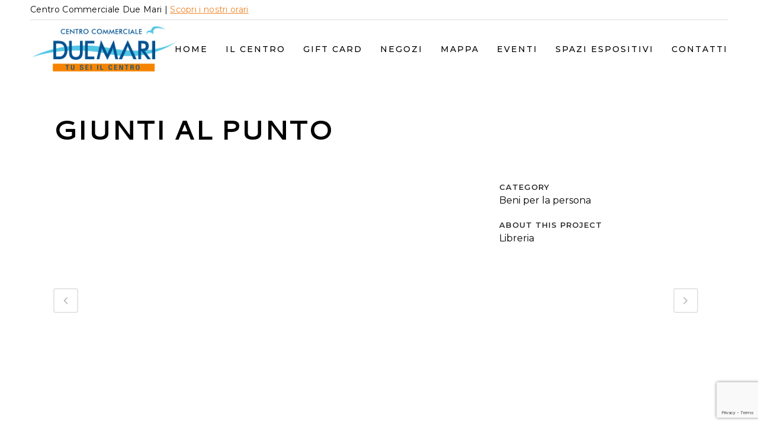

--- FILE ---
content_type: text/html; charset=UTF-8
request_url: https://centrocommercialeduemari.it/negozio/giunti-al-punto/
body_size: 13644
content:

<!DOCTYPE html>
<html lang="it-IT">
<head>
	<meta charset="UTF-8" />
	
				<meta name="viewport" content="width=device-width,initial-scale=1,user-scalable=no">
		
            
            
	<link rel="profile" href="http://gmpg.org/xfn/11" />
	<link rel="pingback" href="https://centrocommercialeduemari.it/xmlrpc.php" />

	<title>Due Mari | Giunti Al Punto</title>
<meta name='robots' content='max-image-preview:large' />
<link rel='dns-prefetch' href='//fonts.googleapis.com' />
<link rel="alternate" type="application/rss+xml" title="Due Mari &raquo; Feed" href="https://centrocommercialeduemari.it/feed/" />
<link rel="alternate" type="application/rss+xml" title="Due Mari &raquo; Feed dei commenti" href="https://centrocommercialeduemari.it/comments/feed/" />
<link rel="alternate" title="oEmbed (JSON)" type="application/json+oembed" href="https://centrocommercialeduemari.it/wp-json/oembed/1.0/embed?url=https%3A%2F%2Fcentrocommercialeduemari.it%2Fnegozio%2Fgiunti-al-punto%2F" />
<link rel="alternate" title="oEmbed (XML)" type="text/xml+oembed" href="https://centrocommercialeduemari.it/wp-json/oembed/1.0/embed?url=https%3A%2F%2Fcentrocommercialeduemari.it%2Fnegozio%2Fgiunti-al-punto%2F&#038;format=xml" />
<style id='wp-img-auto-sizes-contain-inline-css' type='text/css'>
img:is([sizes=auto i],[sizes^="auto," i]){contain-intrinsic-size:3000px 1500px}
/*# sourceURL=wp-img-auto-sizes-contain-inline-css */
</style>
<style id='wp-emoji-styles-inline-css' type='text/css'>

	img.wp-smiley, img.emoji {
		display: inline !important;
		border: none !important;
		box-shadow: none !important;
		height: 1em !important;
		width: 1em !important;
		margin: 0 0.07em !important;
		vertical-align: -0.1em !important;
		background: none !important;
		padding: 0 !important;
	}
/*# sourceURL=wp-emoji-styles-inline-css */
</style>
<link rel='stylesheet' id='wp-block-library-css' href='https://centrocommercialeduemari.it/wp-includes/css/dist/block-library/style.min.css?ver=6.9' type='text/css' media='all' />
<style id='global-styles-inline-css' type='text/css'>
:root{--wp--preset--aspect-ratio--square: 1;--wp--preset--aspect-ratio--4-3: 4/3;--wp--preset--aspect-ratio--3-4: 3/4;--wp--preset--aspect-ratio--3-2: 3/2;--wp--preset--aspect-ratio--2-3: 2/3;--wp--preset--aspect-ratio--16-9: 16/9;--wp--preset--aspect-ratio--9-16: 9/16;--wp--preset--color--black: #000000;--wp--preset--color--cyan-bluish-gray: #abb8c3;--wp--preset--color--white: #ffffff;--wp--preset--color--pale-pink: #f78da7;--wp--preset--color--vivid-red: #cf2e2e;--wp--preset--color--luminous-vivid-orange: #ff6900;--wp--preset--color--luminous-vivid-amber: #fcb900;--wp--preset--color--light-green-cyan: #7bdcb5;--wp--preset--color--vivid-green-cyan: #00d084;--wp--preset--color--pale-cyan-blue: #8ed1fc;--wp--preset--color--vivid-cyan-blue: #0693e3;--wp--preset--color--vivid-purple: #9b51e0;--wp--preset--gradient--vivid-cyan-blue-to-vivid-purple: linear-gradient(135deg,rgb(6,147,227) 0%,rgb(155,81,224) 100%);--wp--preset--gradient--light-green-cyan-to-vivid-green-cyan: linear-gradient(135deg,rgb(122,220,180) 0%,rgb(0,208,130) 100%);--wp--preset--gradient--luminous-vivid-amber-to-luminous-vivid-orange: linear-gradient(135deg,rgb(252,185,0) 0%,rgb(255,105,0) 100%);--wp--preset--gradient--luminous-vivid-orange-to-vivid-red: linear-gradient(135deg,rgb(255,105,0) 0%,rgb(207,46,46) 100%);--wp--preset--gradient--very-light-gray-to-cyan-bluish-gray: linear-gradient(135deg,rgb(238,238,238) 0%,rgb(169,184,195) 100%);--wp--preset--gradient--cool-to-warm-spectrum: linear-gradient(135deg,rgb(74,234,220) 0%,rgb(151,120,209) 20%,rgb(207,42,186) 40%,rgb(238,44,130) 60%,rgb(251,105,98) 80%,rgb(254,248,76) 100%);--wp--preset--gradient--blush-light-purple: linear-gradient(135deg,rgb(255,206,236) 0%,rgb(152,150,240) 100%);--wp--preset--gradient--blush-bordeaux: linear-gradient(135deg,rgb(254,205,165) 0%,rgb(254,45,45) 50%,rgb(107,0,62) 100%);--wp--preset--gradient--luminous-dusk: linear-gradient(135deg,rgb(255,203,112) 0%,rgb(199,81,192) 50%,rgb(65,88,208) 100%);--wp--preset--gradient--pale-ocean: linear-gradient(135deg,rgb(255,245,203) 0%,rgb(182,227,212) 50%,rgb(51,167,181) 100%);--wp--preset--gradient--electric-grass: linear-gradient(135deg,rgb(202,248,128) 0%,rgb(113,206,126) 100%);--wp--preset--gradient--midnight: linear-gradient(135deg,rgb(2,3,129) 0%,rgb(40,116,252) 100%);--wp--preset--font-size--small: 13px;--wp--preset--font-size--medium: 20px;--wp--preset--font-size--large: 36px;--wp--preset--font-size--x-large: 42px;--wp--preset--spacing--20: 0.44rem;--wp--preset--spacing--30: 0.67rem;--wp--preset--spacing--40: 1rem;--wp--preset--spacing--50: 1.5rem;--wp--preset--spacing--60: 2.25rem;--wp--preset--spacing--70: 3.38rem;--wp--preset--spacing--80: 5.06rem;--wp--preset--shadow--natural: 6px 6px 9px rgba(0, 0, 0, 0.2);--wp--preset--shadow--deep: 12px 12px 50px rgba(0, 0, 0, 0.4);--wp--preset--shadow--sharp: 6px 6px 0px rgba(0, 0, 0, 0.2);--wp--preset--shadow--outlined: 6px 6px 0px -3px rgb(255, 255, 255), 6px 6px rgb(0, 0, 0);--wp--preset--shadow--crisp: 6px 6px 0px rgb(0, 0, 0);}:where(.is-layout-flex){gap: 0.5em;}:where(.is-layout-grid){gap: 0.5em;}body .is-layout-flex{display: flex;}.is-layout-flex{flex-wrap: wrap;align-items: center;}.is-layout-flex > :is(*, div){margin: 0;}body .is-layout-grid{display: grid;}.is-layout-grid > :is(*, div){margin: 0;}:where(.wp-block-columns.is-layout-flex){gap: 2em;}:where(.wp-block-columns.is-layout-grid){gap: 2em;}:where(.wp-block-post-template.is-layout-flex){gap: 1.25em;}:where(.wp-block-post-template.is-layout-grid){gap: 1.25em;}.has-black-color{color: var(--wp--preset--color--black) !important;}.has-cyan-bluish-gray-color{color: var(--wp--preset--color--cyan-bluish-gray) !important;}.has-white-color{color: var(--wp--preset--color--white) !important;}.has-pale-pink-color{color: var(--wp--preset--color--pale-pink) !important;}.has-vivid-red-color{color: var(--wp--preset--color--vivid-red) !important;}.has-luminous-vivid-orange-color{color: var(--wp--preset--color--luminous-vivid-orange) !important;}.has-luminous-vivid-amber-color{color: var(--wp--preset--color--luminous-vivid-amber) !important;}.has-light-green-cyan-color{color: var(--wp--preset--color--light-green-cyan) !important;}.has-vivid-green-cyan-color{color: var(--wp--preset--color--vivid-green-cyan) !important;}.has-pale-cyan-blue-color{color: var(--wp--preset--color--pale-cyan-blue) !important;}.has-vivid-cyan-blue-color{color: var(--wp--preset--color--vivid-cyan-blue) !important;}.has-vivid-purple-color{color: var(--wp--preset--color--vivid-purple) !important;}.has-black-background-color{background-color: var(--wp--preset--color--black) !important;}.has-cyan-bluish-gray-background-color{background-color: var(--wp--preset--color--cyan-bluish-gray) !important;}.has-white-background-color{background-color: var(--wp--preset--color--white) !important;}.has-pale-pink-background-color{background-color: var(--wp--preset--color--pale-pink) !important;}.has-vivid-red-background-color{background-color: var(--wp--preset--color--vivid-red) !important;}.has-luminous-vivid-orange-background-color{background-color: var(--wp--preset--color--luminous-vivid-orange) !important;}.has-luminous-vivid-amber-background-color{background-color: var(--wp--preset--color--luminous-vivid-amber) !important;}.has-light-green-cyan-background-color{background-color: var(--wp--preset--color--light-green-cyan) !important;}.has-vivid-green-cyan-background-color{background-color: var(--wp--preset--color--vivid-green-cyan) !important;}.has-pale-cyan-blue-background-color{background-color: var(--wp--preset--color--pale-cyan-blue) !important;}.has-vivid-cyan-blue-background-color{background-color: var(--wp--preset--color--vivid-cyan-blue) !important;}.has-vivid-purple-background-color{background-color: var(--wp--preset--color--vivid-purple) !important;}.has-black-border-color{border-color: var(--wp--preset--color--black) !important;}.has-cyan-bluish-gray-border-color{border-color: var(--wp--preset--color--cyan-bluish-gray) !important;}.has-white-border-color{border-color: var(--wp--preset--color--white) !important;}.has-pale-pink-border-color{border-color: var(--wp--preset--color--pale-pink) !important;}.has-vivid-red-border-color{border-color: var(--wp--preset--color--vivid-red) !important;}.has-luminous-vivid-orange-border-color{border-color: var(--wp--preset--color--luminous-vivid-orange) !important;}.has-luminous-vivid-amber-border-color{border-color: var(--wp--preset--color--luminous-vivid-amber) !important;}.has-light-green-cyan-border-color{border-color: var(--wp--preset--color--light-green-cyan) !important;}.has-vivid-green-cyan-border-color{border-color: var(--wp--preset--color--vivid-green-cyan) !important;}.has-pale-cyan-blue-border-color{border-color: var(--wp--preset--color--pale-cyan-blue) !important;}.has-vivid-cyan-blue-border-color{border-color: var(--wp--preset--color--vivid-cyan-blue) !important;}.has-vivid-purple-border-color{border-color: var(--wp--preset--color--vivid-purple) !important;}.has-vivid-cyan-blue-to-vivid-purple-gradient-background{background: var(--wp--preset--gradient--vivid-cyan-blue-to-vivid-purple) !important;}.has-light-green-cyan-to-vivid-green-cyan-gradient-background{background: var(--wp--preset--gradient--light-green-cyan-to-vivid-green-cyan) !important;}.has-luminous-vivid-amber-to-luminous-vivid-orange-gradient-background{background: var(--wp--preset--gradient--luminous-vivid-amber-to-luminous-vivid-orange) !important;}.has-luminous-vivid-orange-to-vivid-red-gradient-background{background: var(--wp--preset--gradient--luminous-vivid-orange-to-vivid-red) !important;}.has-very-light-gray-to-cyan-bluish-gray-gradient-background{background: var(--wp--preset--gradient--very-light-gray-to-cyan-bluish-gray) !important;}.has-cool-to-warm-spectrum-gradient-background{background: var(--wp--preset--gradient--cool-to-warm-spectrum) !important;}.has-blush-light-purple-gradient-background{background: var(--wp--preset--gradient--blush-light-purple) !important;}.has-blush-bordeaux-gradient-background{background: var(--wp--preset--gradient--blush-bordeaux) !important;}.has-luminous-dusk-gradient-background{background: var(--wp--preset--gradient--luminous-dusk) !important;}.has-pale-ocean-gradient-background{background: var(--wp--preset--gradient--pale-ocean) !important;}.has-electric-grass-gradient-background{background: var(--wp--preset--gradient--electric-grass) !important;}.has-midnight-gradient-background{background: var(--wp--preset--gradient--midnight) !important;}.has-small-font-size{font-size: var(--wp--preset--font-size--small) !important;}.has-medium-font-size{font-size: var(--wp--preset--font-size--medium) !important;}.has-large-font-size{font-size: var(--wp--preset--font-size--large) !important;}.has-x-large-font-size{font-size: var(--wp--preset--font-size--x-large) !important;}
/*# sourceURL=global-styles-inline-css */
</style>

<style id='classic-theme-styles-inline-css' type='text/css'>
/*! This file is auto-generated */
.wp-block-button__link{color:#fff;background-color:#32373c;border-radius:9999px;box-shadow:none;text-decoration:none;padding:calc(.667em + 2px) calc(1.333em + 2px);font-size:1.125em}.wp-block-file__button{background:#32373c;color:#fff;text-decoration:none}
/*# sourceURL=/wp-includes/css/classic-themes.min.css */
</style>
<link rel='stylesheet' id='contact-form-7-css' href='https://centrocommercialeduemari.it/wp-content/plugins/contact-form-7/includes/css/styles.css?ver=5.8.3' type='text/css' media='all' />
<link rel='stylesheet' id='rs-plugin-settings-css' href='https://centrocommercialeduemari.it/wp-content/plugins/revslider/public/assets/css/rs6.css?ver=6.3.3' type='text/css' media='all' />
<style id='rs-plugin-settings-inline-css' type='text/css'>
#rs-demo-id {}
/*# sourceURL=rs-plugin-settings-inline-css */
</style>
<link rel='stylesheet' id='ivory-search-styles-css' href='https://centrocommercialeduemari.it/wp-content/plugins/add-search-to-menu/public/css/ivory-search.min.css?ver=5.5.4' type='text/css' media='all' />
<link rel='stylesheet' id='qi-addons-for-elementor-grid-style-css' href='https://centrocommercialeduemari.it/wp-content/plugins/qi-addons-for-elementor/assets/css/grid.min.css?ver=6.9' type='text/css' media='all' />
<link rel='stylesheet' id='qi-addons-for-elementor-helper-parts-style-css' href='https://centrocommercialeduemari.it/wp-content/plugins/qi-addons-for-elementor/assets/css/helper-parts.min.css?ver=6.9' type='text/css' media='all' />
<link rel='stylesheet' id='qi-addons-for-elementor-style-css' href='https://centrocommercialeduemari.it/wp-content/plugins/qi-addons-for-elementor/assets/css/main.min.css?ver=6.9' type='text/css' media='all' />
<link rel='stylesheet' id='mediaelement-css' href='https://centrocommercialeduemari.it/wp-includes/js/mediaelement/mediaelementplayer-legacy.min.css?ver=4.2.17' type='text/css' media='all' />
<link rel='stylesheet' id='wp-mediaelement-css' href='https://centrocommercialeduemari.it/wp-includes/js/mediaelement/wp-mediaelement.min.css?ver=6.9' type='text/css' media='all' />
<link rel='stylesheet' id='bridge-default-style-css' href='https://centrocommercialeduemari.it/wp-content/themes/bridge/style.css?ver=6.9' type='text/css' media='all' />
<link rel='stylesheet' id='bridge-qode-font_awesome-css' href='https://centrocommercialeduemari.it/wp-content/themes/bridge/css/font-awesome/css/font-awesome.min.css?ver=6.9' type='text/css' media='all' />
<link rel='stylesheet' id='bridge-qode-font_elegant-css' href='https://centrocommercialeduemari.it/wp-content/themes/bridge/css/elegant-icons/style.min.css?ver=6.9' type='text/css' media='all' />
<link rel='stylesheet' id='bridge-qode-linea_icons-css' href='https://centrocommercialeduemari.it/wp-content/themes/bridge/css/linea-icons/style.css?ver=6.9' type='text/css' media='all' />
<link rel='stylesheet' id='bridge-qode-dripicons-css' href='https://centrocommercialeduemari.it/wp-content/themes/bridge/css/dripicons/dripicons.css?ver=6.9' type='text/css' media='all' />
<link rel='stylesheet' id='bridge-qode-kiko-css' href='https://centrocommercialeduemari.it/wp-content/themes/bridge/css/kiko/kiko-all.css?ver=6.9' type='text/css' media='all' />
<link rel='stylesheet' id='bridge-qode-font_awesome_5-css' href='https://centrocommercialeduemari.it/wp-content/themes/bridge/css/font-awesome-5/css/font-awesome-5.min.css?ver=6.9' type='text/css' media='all' />
<link rel='stylesheet' id='bridge-stylesheet-css' href='https://centrocommercialeduemari.it/wp-content/themes/bridge/css/stylesheet.min.css?ver=6.9' type='text/css' media='all' />
<style id='bridge-stylesheet-inline-css' type='text/css'>
   .postid-2277.disabled_footer_top .footer_top_holder, .postid-2277.disabled_footer_bottom .footer_bottom_holder { display: none;}


/*# sourceURL=bridge-stylesheet-inline-css */
</style>
<link rel='stylesheet' id='bridge-print-css' href='https://centrocommercialeduemari.it/wp-content/themes/bridge/css/print.css?ver=6.9' type='text/css' media='all' />
<link rel='stylesheet' id='bridge-style-dynamic-css' href='https://centrocommercialeduemari.it/wp-content/themes/bridge/css/style_dynamic.css?ver=1726069763' type='text/css' media='all' />
<link rel='stylesheet' id='bridge-responsive-css' href='https://centrocommercialeduemari.it/wp-content/themes/bridge/css/responsive.min.css?ver=6.9' type='text/css' media='all' />
<link rel='stylesheet' id='bridge-style-dynamic-responsive-css' href='https://centrocommercialeduemari.it/wp-content/themes/bridge/css/style_dynamic_responsive.css?ver=1726069763' type='text/css' media='all' />
<style id='bridge-style-dynamic-responsive-inline-css' type='text/css'>
a, p a {
    color: #9b9b9b;
}

.qode-cf-newsletter-outer div.wpcf7 .ajax-loader{
display: none;
}

.qode-cf-newsletter-outer {
display: flex;
width: 100%;
}

.qode-cf-newsletter-outer .qode-cf-newsletter-mail{
width: 100%;
}

.wpcf7-form.cf7_custom_style_1 .qode-cf-newsletter-outer input.wpcf7-form-control.wpcf7-submit{
font-family: FontAwesome;
font-size: 17px;
position: relative;
}

div.wpcf7 .qode-cf-newsletter-outer .ajax-loader{
display: none;
}



footer{
    z-index: 9999;
}

.qode-banner .qode-banner-content{
padding: 17px 31px;
background-color: transparent;
}

.qode-banner .qode-banner-content .qode-banner-text-holder{
text-align: left;
}

.qode-banner:hover .qode-banner-content{
opacity: 1;
}

.content_bottom .qode-instagram-feed li{
padding: 0 !important;
margin: 0 !important;
}

.content_bottom .qode-instagram-feed{
margin-left: 0;
margin-right: 0;
}


#respond input[type=text], #respond input[type=email], #respond textarea, .contact_form input[type=text], .contact_form textarea{
background-color: #f8f8f8;
font-size: 15px;
color: #9b9b9b;
padding: 17px 19px;
}

div.comment_form .comment-form-cookies-consent{
margin: 0px 0 15px;
}

div.comment_form form p.form-submit, div.comment_holder .comment p.form-submit{
text-align: left;
}

@media only screen and (max-width: 1024px){
.paspartu_outer {
padding: 0 4% 0%!important;
}

.paspartu_left, .paspartu_right {
width: 4%!important;
}

.paspartu_bottom{
padding-top: 4%!important;
}
}


@media only screen and (min-width: 1001px){
.header_bottom{
padding: 0;
}

header .header_inner_left{
left: 0;
}

nav.main_menu.right>ul>li:last-child>a{
padding-right: 0;
}
}



.q_team .q_team_title_holder .q_team_name {
    margin-bottom: 1px;
}

.woocommerce div.product div.related .qode-related-upsells-title, .woocommerce div.product div.related h4, .woocommerce div.product div.upsells .qode-related-upsells-title, .woocommerce div.product div.upsells h4 {
    padding-top: 45px;
}


.q_masonry_blog article.format-link, .q_masonry_blog article.format-quote{
background-color: #f5f5f5;
}

.q_masonry_blog article .q_masonry_blog_post_info, .q_masonry_blog article.format-quote .q_masonry_blog_post_info a, .q_masonry_blog article .q_masonry_blog_post_info a{
color: #9b9b9b;
font-size: 16px;
letter-spacing: 0.02em;
font-weight: 400;
font-family: 'Raleway', sans-serif;
}

.q_masonry_blog article.format-link .q_masonry_blog_post_info, .q_masonry_blog article.format-quote .q_masonry_blog_post_info{
margin: 0 0 15px;
}

.q_masonry_blog article.format-quote .q_masonry_blog_post_text p a, .q_masonry_blog article.format-link .q_masonry_blog_post_text p a{
color: #000;
font-family: Heebo, sans-serif;
font-size: 20px;
}

.q_masonry_blog article.format-link .q_masonry_blog_post_text i.link_mark, .q_masonry_blog article.format-quote .q_masonry_blog_post_text i.qoute_mark, .q_masonry_blog article .quote_author{
display: none;
}

.q_masonry_blog article.format-link .q_masonry_blog_post_title, .q_masonry_blog article.format-quote .q_masonry_blog_post_title{
padding-left: 0;
}

.q_masonry_blog article.format-quote .q_masonry_blog_post_text, .q_masonry_blog article.format-link .q_masonry_blog_post_text{
padding: 38px 39px 37px;
}

.q_masonry_blog article.format-link:hover, .q_masonry_blog article.format-quote:hover{
background-color: #f5f5f5;
}

.q_masonry_blog article.format-quote:hover .q_masonry_blog_post_text p a, .q_masonry_blog article.format-link:hover .q_masonry_blog_post_text p a{
color: #000;
}

.q_masonry_blog article.format-quote:hover .q_masonry_blog_post_info, .q_masonry_blog article.format-quote:hover .q_masonry_blog_post_info a, .q_masonry_blog article.format-link:hover .q_masonry_blog_post_info, .q_masonry_blog article.format-link:hover .q_masonry_blog_post_info a{
color: #9b9b9b;
}

.q_masonry_blog article .q_masonry_blog_post_text{
padding: 21px 0 27px;
}

p.q_masonry_blog_excerpt {
padding: 10px 0 5px;
}

.header_top p{
padding: 0;
}


.qode-instagram-feed li a{
position: relative;
display: block;
}

.qode-instagram-feed li a:after{
content: "\e09a";
font-family: 'ElegantIcons';
color: #fff;
font-size: 30px;
position: absolute;
left: 50%;
top: 50%;
transform: translate3d(-50%, -50%, 0);
opacity: 0;
transition: all 0.3s ease;
}

.qode-instagram-feed li a:hover:after{
opacity: 1;
}


.qode-pl-holder .qode-pli .qode-pli-price *{
font-family: Raleway, sans-serif;
font-size: 18px;
letter-spacing: 0.02em;
}

.qode-pl-holder .qode-pli .qode-pli-add-to-cart a{
font-weight: 500;
letter-pacing: 0.2em;
color: #9b9b9b;
font-size: 11px;
}

.qode-pl-holder .qode-pli-text-wrapper{
overflow: hidden;
margin: 20px 0 22px;
}

.qode-pl-holder .qode-pli .qode-pli-add-to-cart{
left: 0;
}

.qode-pl-holder.qode-info-below-image .qode-pli .qode-pli-text-wrapper .qode-pli-add-to-cart{
transform: translateX(-50%);
}

.qode-pl-holder.qode-info-below-image .qode-pli:hover .qode-pli-text-wrapper .qode-pli-add-to-cart{
transform: translateX(0);
}

.qode-pl-holder .qode-pli .qode-pli-title{
margin: 0 0 2px;
}


.woocommerce .checkout table.shop_table thead tr th, .woocommerce table.cart thead tr th, .woocommerce-account table.my_account_orders thead tr th, .woocommerce-page .checkout table.shop_table thead tr th, .woocommerce-page table.cart thead tr th, .woocommerce-page table.my_account_orders thead tr th {
    text-transform: none;
}


.page_not_found {
    margin: 0 18% 83px;
}


.woocommerce div.product .cart .quantity{
padding-top: 0;
}

.woocommerce .quantity .minus, .woocommerce #content .quantity .minus, .woocommerce-page .quantity .minus, .woocommerce-page #content .quantity .minus, .woocommerce .quantity .plus, .woocommerce #content .quantity .plus, .woocommerce-page .quantity .plus, .woocommerce-page #content .quantity .plus{
height: 47px;
width: 47px;
border: 1px solid #000;
border-radius: 0;
}


.q_accordion_holder.accordion.boxed .ui-accordion-header{
background-color: transparent;
border: 1px solid #000;
color: #000000;
font-family: 'Heebo', sans-serif;
font-size: 11px;
font-weight: 400;
letter-spacing: 0.2em;
padding-top: 11px;
text-transform: uppercase;
}

.q_accordion_holder.accordion .ui-state-active, .q_accordion_holder.accordion .ui-state-hover, .q_accordion_holder.accordion .ui-accordion-header:hover{
background-color: #000 !important;
color: #fff !important;
}

product meta:

.woocommerce div.product div.product_meta>span{
text-transform: none;
}

.woocommerce table.shop_attributes th{
text-transform: none;
}

.woocommerce .content .container .container_inner, .woocommerce-page .content .container .container_inner {
    padding: 50px 0 80px;
}

.two_columns_75_25>.column1>.column_inner {
    padding: 0 20px 100px 0;
}

.woocommerce table.cart tbody tr span.amount, .woocommerce-page table.cart tbody span.amount{
font-family: Raleway, sans-serif;
}


.woocommerce form.checkout .col2-set .form-row input[type=text], .woocommerce form.checkout .col2-set .form-row input[type=email], .woocommerce form.checkout .col2-set .form-row input[type=password], .woocommerce form.checkout .col2-set .form-row input[type=tel]{
border: 1px solid #e6e6e6;
}

.woocommerce #payment ul.payment_methods li{
margin: 0;
}

.woocommerce-terms-and-conditions-wrapper {
margin: 0 0 18px;
}

span.woocommerce-Price-amount.amount {
    font-family: Raleway;
}

.woocommerce form.checkout table.shop_table span.amount{
    font-family: Raleway, sans-serif;
}


@media only screen and (max-width: 680px){
.content_bottom .qode-instagram-feed li{
width: 100%;
}
}

.q_masonry_blog article .q_masonry_blog_post_image{
overflow: hidden;
}

.q_masonry_blog article .q_masonry_blog_post_image img{
transition: all 0.5s ease;
will-change: transform;
}

.q_masonry_blog article .q_masonry_blog_post_image:hover img{
transform: scale(1.05);
}



.q_accordion_holder.accordion.boxed .ui-accordion-header{
margin: 0 0 19px;
}



body:not(.search-results) .blog_holder article.format-link .post_text:hover .post_text_inner, body:not(.search-results) .blog_holder article.format-quote .post_text:hover .post_text_inner{
background-color: #b8b8b8 !important;
}


.qode-banner .qode-banner-image img{
    transition: all 0.5s ease;
}

.qode-banner:hover .qode-banner-image img{
    transform: scale(1.05);
}

.blog_holder article .post_info {
    font-weight: 400;
    font-family: Raleway,sans-serif;
}


@media only screen and (max-width: 480px){
    .woocommerce div.product .cart .quantity{
        margin-bottom: 30px;
    }
}
/*# sourceURL=bridge-style-dynamic-responsive-inline-css */
</style>
<link rel='stylesheet' id='bridge-style-handle-google-fonts-css' href='https://fonts.googleapis.com/css?family=Raleway%3A100%2C200%2C300%2C400%2C500%2C600%2C700%2C800%2C900%2C100italic%2C300italic%2C400italic%2C700italic%7CCantarell%3A100%2C200%2C300%2C400%2C500%2C600%2C700%2C800%2C900%2C100italic%2C300italic%2C400italic%2C700italic%7CMontserrat%3A100%2C200%2C300%2C400%2C500%2C600%2C700%2C800%2C900%2C100italic%2C300italic%2C400italic%2C700italic%7CRaleway%3A100%2C200%2C300%2C400%2C500%2C600%2C700%2C800%2C900%2C100italic%2C300italic%2C400italic%2C700italic&#038;subset=latin%2Clatin-ext&#038;ver=1.0.0' type='text/css' media='all' />
<link rel='stylesheet' id='bridge-core-dashboard-style-css' href='https://centrocommercialeduemari.it/wp-content/plugins/bridge-core/modules/core-dashboard/assets/css/core-dashboard.min.css?ver=6.9' type='text/css' media='all' />
<link rel='stylesheet' id='swiper-css' href='https://centrocommercialeduemari.it/wp-content/plugins/elementor/assets/lib/swiper/v8/css/swiper.min.css?ver=8.4.5' type='text/css' media='all' />
<link rel='stylesheet' id='bridge-childstyle-css' href='https://centrocommercialeduemari.it/wp-content/themes/bridge-child/style.css?ver=6.9' type='text/css' media='all' />
<script type="text/javascript" src="https://centrocommercialeduemari.it/wp-includes/js/jquery/jquery.min.js?ver=3.7.1" id="jquery-core-js"></script>
<script type="text/javascript" src="https://centrocommercialeduemari.it/wp-includes/js/jquery/jquery-migrate.min.js?ver=3.4.1" id="jquery-migrate-js"></script>
<script type="text/javascript" src="https://centrocommercialeduemari.it/wp-content/plugins/revslider/public/assets/js/rbtools.min.js?ver=6.3.3" id="tp-tools-js"></script>
<script type="text/javascript" src="https://centrocommercialeduemari.it/wp-content/plugins/revslider/public/assets/js/rs6.min.js?ver=6.3.3" id="revmin-js"></script>
<link rel="https://api.w.org/" href="https://centrocommercialeduemari.it/wp-json/" /><link rel="EditURI" type="application/rsd+xml" title="RSD" href="https://centrocommercialeduemari.it/xmlrpc.php?rsd" />
<meta name="generator" content="WordPress 6.9" />
<link rel="canonical" href="https://centrocommercialeduemari.it/negozio/giunti-al-punto/" />
<link rel='shortlink' href='https://centrocommercialeduemari.it/?p=2277' />
<meta name="generator" content="Elementor 3.25.6; features: additional_custom_breakpoints, e_optimized_control_loading; settings: css_print_method-external, google_font-enabled, font_display-auto">
			<style>
				.e-con.e-parent:nth-of-type(n+4):not(.e-lazyloaded):not(.e-no-lazyload),
				.e-con.e-parent:nth-of-type(n+4):not(.e-lazyloaded):not(.e-no-lazyload) * {
					background-image: none !important;
				}
				@media screen and (max-height: 1024px) {
					.e-con.e-parent:nth-of-type(n+3):not(.e-lazyloaded):not(.e-no-lazyload),
					.e-con.e-parent:nth-of-type(n+3):not(.e-lazyloaded):not(.e-no-lazyload) * {
						background-image: none !important;
					}
				}
				@media screen and (max-height: 640px) {
					.e-con.e-parent:nth-of-type(n+2):not(.e-lazyloaded):not(.e-no-lazyload),
					.e-con.e-parent:nth-of-type(n+2):not(.e-lazyloaded):not(.e-no-lazyload) * {
						background-image: none !important;
					}
				}
			</style>
			<meta name="generator" content="Powered by Slider Revolution 6.3.3 - responsive, Mobile-Friendly Slider Plugin for WordPress with comfortable drag and drop interface." />
<link rel="icon" href="https://centrocommercialeduemari.it/wp-content/uploads/2023/01/Logo-1-e1674762177140-150x150.png" sizes="32x32" />
<link rel="icon" href="https://centrocommercialeduemari.it/wp-content/uploads/2023/01/Logo-1-e1674762177140.png" sizes="192x192" />
<link rel="apple-touch-icon" href="https://centrocommercialeduemari.it/wp-content/uploads/2023/01/Logo-1-e1674762177140.png" />
<meta name="msapplication-TileImage" content="https://centrocommercialeduemari.it/wp-content/uploads/2023/01/Logo-1-e1674762177140.png" />
<script type="text/javascript">function setREVStartSize(e){
			//window.requestAnimationFrame(function() {				 
				window.RSIW = window.RSIW===undefined ? window.innerWidth : window.RSIW;	
				window.RSIH = window.RSIH===undefined ? window.innerHeight : window.RSIH;	
				try {								
					var pw = document.getElementById(e.c).parentNode.offsetWidth,
						newh;
					pw = pw===0 || isNaN(pw) ? window.RSIW : pw;
					e.tabw = e.tabw===undefined ? 0 : parseInt(e.tabw);
					e.thumbw = e.thumbw===undefined ? 0 : parseInt(e.thumbw);
					e.tabh = e.tabh===undefined ? 0 : parseInt(e.tabh);
					e.thumbh = e.thumbh===undefined ? 0 : parseInt(e.thumbh);
					e.tabhide = e.tabhide===undefined ? 0 : parseInt(e.tabhide);
					e.thumbhide = e.thumbhide===undefined ? 0 : parseInt(e.thumbhide);
					e.mh = e.mh===undefined || e.mh=="" || e.mh==="auto" ? 0 : parseInt(e.mh,0);		
					if(e.layout==="fullscreen" || e.l==="fullscreen") 						
						newh = Math.max(e.mh,window.RSIH);					
					else{					
						e.gw = Array.isArray(e.gw) ? e.gw : [e.gw];
						for (var i in e.rl) if (e.gw[i]===undefined || e.gw[i]===0) e.gw[i] = e.gw[i-1];					
						e.gh = e.el===undefined || e.el==="" || (Array.isArray(e.el) && e.el.length==0)? e.gh : e.el;
						e.gh = Array.isArray(e.gh) ? e.gh : [e.gh];
						for (var i in e.rl) if (e.gh[i]===undefined || e.gh[i]===0) e.gh[i] = e.gh[i-1];
											
						var nl = new Array(e.rl.length),
							ix = 0,						
							sl;					
						e.tabw = e.tabhide>=pw ? 0 : e.tabw;
						e.thumbw = e.thumbhide>=pw ? 0 : e.thumbw;
						e.tabh = e.tabhide>=pw ? 0 : e.tabh;
						e.thumbh = e.thumbhide>=pw ? 0 : e.thumbh;					
						for (var i in e.rl) nl[i] = e.rl[i]<window.RSIW ? 0 : e.rl[i];
						sl = nl[0];									
						for (var i in nl) if (sl>nl[i] && nl[i]>0) { sl = nl[i]; ix=i;}															
						var m = pw>(e.gw[ix]+e.tabw+e.thumbw) ? 1 : (pw-(e.tabw+e.thumbw)) / (e.gw[ix]);					
						newh =  (e.gh[ix] * m) + (e.tabh + e.thumbh);
					}				
					if(window.rs_init_css===undefined) window.rs_init_css = document.head.appendChild(document.createElement("style"));					
					document.getElementById(e.c).height = newh+"px";
					window.rs_init_css.innerHTML += "#"+e.c+"_wrapper { height: "+newh+"px }";				
				} catch(e){
					console.log("Failure at Presize of Slider:" + e)
				}					   
			//});
		  };</script>
		<style type="text/css" id="wp-custom-css">
			nav.main_menu > ul > li > a {
    padding: 0 15px;
}

.elementor-7 .elementor-element.elementor-element-066ad01{
		display: none;
}		</style>
					<style type="text/css">
					.is-form-id-1306 .is-search-submit:focus,
			.is-form-id-1306 .is-search-submit:hover,
			.is-form-id-1306 .is-search-submit,
            .is-form-id-1306 .is-search-icon {
			color: #ffffff !important;            background-color: #f08325 !important;            border-color: #f08325 !important;			}
                        	.is-form-id-1306 .is-search-submit path {
					fill: #ffffff !important;            	}
            			</style>
		</head>

<body class="wp-singular portfolio_page-template-default single single-portfolio_page postid-2277 wp-theme-bridge wp-child-theme-bridge-child bridge-core-3.0.6 bridge qodef-qi--no-touch qi-addons-for-elementor-1.6.5  paspartu_enabled qode_grid_1300 footer_responsive_adv hide_top_bar_on_mobile_header qode_disabled_responsive_button_padding_change qode-child-theme-ver-1.0.0 qode-theme-ver-29.3 qode-theme-bridge disabled_footer_top disabled_footer_bottom elementor-default elementor-kit-265" itemscope itemtype="http://schema.org/WebPage">




<div class="wrapper">
	<div class="wrapper_inner">

    
		<!-- Google Analytics start -->
				<!-- Google Analytics end -->

		
	<header class=" has_top scroll_header_top_area  fixed scrolled_not_transparent paspartu_header_inside page_header">
	<div class="header_inner clearfix">
				<div class="header_top_bottom_holder">
				<div class="header_top clearfix" style='background-color:rgba(255, 255, 255, 1);' >
							<div class="left">
						<div class="inner">
							<div class="header-widget widget_text header-left-widget">			<div class="textwidget"><p>Centro Commerciale Due Mari | <span style="text-decoration: underline;"><span style="color: #F08424;"><a style="color: #F08424; text-decoration: underline;" href="http://centrocommercialeduemari.it/il-centro/#orari" target="_blank" rel="noopener">Scopri i nostri orari</a></span></span></p>
</div>
		</div>						</div>
					</div>
					<div class="right">
						<div class="inner">
													</div>
					</div>
						</div>

			<div class="header_bottom clearfix" style=' background-color:rgba(255, 255, 255, 1);' >
											<div class="header_inner_left">
																	<div class="mobile_menu_button">
		<span>
			<i class="qode_icon_font_awesome fa fa-bars " ></i>		</span>
	</div>
								<div class="logo_wrapper" >
	<div class="q_logo">
		<a itemprop="url" href="https://centrocommercialeduemari.it/" >
             <img itemprop="image" class="normal" src="https://centrocommercialeduemari.it/wp-content/uploads/2024/09/LOGO.png" alt="Logo"> 			 <img itemprop="image" class="light" src="https://centrocommercialeduemari.it/wp-content/uploads/2024/09/LOGO.png" alt="Logo"/> 			 <img itemprop="image" class="dark" src="https://centrocommercialeduemari.it/wp-content/uploads/2024/09/LOGO.png" alt="Logo"/> 			 <img itemprop="image" class="sticky" src="https://centrocommercialeduemari.it/wp-content/themes/bridge/img/logo_black.png" alt="Logo"/> 			 <img itemprop="image" class="mobile" src="https://centrocommercialeduemari.it/wp-content/uploads/2024/09/LOGO.png" alt="Logo"/> 					</a>
	</div>
	</div>															</div>
															<div class="header_inner_right">
									<div class="side_menu_button_wrapper right">
																														<div class="side_menu_button">
																																	
										</div>
									</div>
								</div>
							
							
							<nav class="main_menu drop_down right">
								<ul id="menu-menu" class=""><li id="nav-menu-item-262" class="menu-item menu-item-type-post_type menu-item-object-page menu-item-home  narrow"><a href="https://centrocommercialeduemari.it/" class=""><i class="menu_icon blank fa"></i><span>HOME</span><span class="plus"></span></a></li>
<li id="nav-menu-item-545" class="menu-item menu-item-type-post_type menu-item-object-page menu-item-has-children  has_sub narrow"><a href="https://centrocommercialeduemari.it/il-centro/" class=""><i class="menu_icon blank fa"></i><span>IL CENTRO</span><span class="plus"></span></a>
<div class="second"><div class="inner"><ul>
	<li id="nav-menu-item-809" class="menu-item menu-item-type-custom menu-item-object-custom "><a href="http://centrocommercialeduemari.it/#servizi" class=""><i class="menu_icon blank fa"></i><span>SERVIZI</span><span class="plus"></span></a></li>
</ul></div></div>
</li>
<li id="nav-menu-item-6049" class="menu-item menu-item-type-custom menu-item-object-custom  narrow"><a href="https://centrocommercialeduemari.ptapayment.com/" class=""><i class="menu_icon blank fa"></i><span>GIFT CARD</span><span class="plus"></span></a></li>
<li id="nav-menu-item-2458" class="menu-item menu-item-type-post_type menu-item-object-page  narrow"><a href="https://centrocommercialeduemari.it/negozi/" class=""><i class="menu_icon blank fa"></i><span>NEGOZI</span><span class="plus"></span></a></li>
<li id="nav-menu-item-6330" class="menu-item menu-item-type-post_type menu-item-object-page  narrow"><a href="https://centrocommercialeduemari.it/mappa/" class=""><i class="menu_icon blank fa"></i><span>MAPPA</span><span class="plus"></span></a></li>
<li id="nav-menu-item-258" class="menu-item menu-item-type-post_type menu-item-object-page  narrow"><a href="https://centrocommercialeduemari.it/eventi-news/" class=""><i class="menu_icon blank fa"></i><span>EVENTI</span><span class="plus"></span></a></li>
<li id="nav-menu-item-4099" class="menu-item menu-item-type-post_type menu-item-object-page  narrow"><a href="https://centrocommercialeduemari.it/spazi-espositivi/" class=""><i class="menu_icon blank fa"></i><span>Spazi Espositivi</span><span class="plus"></span></a></li>
<li id="nav-menu-item-259" class="menu-item menu-item-type-post_type menu-item-object-page  narrow"><a href="https://centrocommercialeduemari.it/contatti/" class=""><i class="menu_icon blank fa"></i><span>CONTATTI</span><span class="plus"></span></a></li>
</ul>							</nav>
														<nav class="mobile_menu">
	<ul id="menu-menu-1" class=""><li id="mobile-menu-item-262" class="menu-item menu-item-type-post_type menu-item-object-page menu-item-home "><a href="https://centrocommercialeduemari.it/" class=""><span>HOME</span></a><span class="mobile_arrow"><i class="fa fa-angle-right"></i><i class="fa fa-angle-down"></i></span></li>
<li id="mobile-menu-item-545" class="menu-item menu-item-type-post_type menu-item-object-page menu-item-has-children  has_sub"><a href="https://centrocommercialeduemari.it/il-centro/" class=""><span>IL CENTRO</span></a><span class="mobile_arrow"><i class="fa fa-angle-right"></i><i class="fa fa-angle-down"></i></span>
<ul class="sub_menu">
	<li id="mobile-menu-item-809" class="menu-item menu-item-type-custom menu-item-object-custom "><a href="http://centrocommercialeduemari.it/#servizi" class=""><span>SERVIZI</span></a><span class="mobile_arrow"><i class="fa fa-angle-right"></i><i class="fa fa-angle-down"></i></span></li>
</ul>
</li>
<li id="mobile-menu-item-6049" class="menu-item menu-item-type-custom menu-item-object-custom "><a href="https://centrocommercialeduemari.ptapayment.com/" class=""><span>GIFT CARD</span></a><span class="mobile_arrow"><i class="fa fa-angle-right"></i><i class="fa fa-angle-down"></i></span></li>
<li id="mobile-menu-item-2458" class="menu-item menu-item-type-post_type menu-item-object-page "><a href="https://centrocommercialeduemari.it/negozi/" class=""><span>NEGOZI</span></a><span class="mobile_arrow"><i class="fa fa-angle-right"></i><i class="fa fa-angle-down"></i></span></li>
<li id="mobile-menu-item-6330" class="menu-item menu-item-type-post_type menu-item-object-page "><a href="https://centrocommercialeduemari.it/mappa/" class=""><span>MAPPA</span></a><span class="mobile_arrow"><i class="fa fa-angle-right"></i><i class="fa fa-angle-down"></i></span></li>
<li id="mobile-menu-item-258" class="menu-item menu-item-type-post_type menu-item-object-page "><a href="https://centrocommercialeduemari.it/eventi-news/" class=""><span>EVENTI</span></a><span class="mobile_arrow"><i class="fa fa-angle-right"></i><i class="fa fa-angle-down"></i></span></li>
<li id="mobile-menu-item-4099" class="menu-item menu-item-type-post_type menu-item-object-page "><a href="https://centrocommercialeduemari.it/spazi-espositivi/" class=""><span>Spazi Espositivi</span></a><span class="mobile_arrow"><i class="fa fa-angle-right"></i><i class="fa fa-angle-down"></i></span></li>
<li id="mobile-menu-item-259" class="menu-item menu-item-type-post_type menu-item-object-page "><a href="https://centrocommercialeduemari.it/contatti/" class=""><span>CONTATTI</span></a><span class="mobile_arrow"><i class="fa fa-angle-right"></i><i class="fa fa-angle-down"></i></span></li>
</ul></nav>											</div>
			</div>
		</div>
</header>	
	
        <div class="paspartu_outer  disable_top_paspartu">
        
        
        <div class="paspartu_left"></div>
        <div class="paspartu_right"></div>
        <div class="paspartu_inner">
    
    	
    
    <div class="content ">
        <div class="content_inner  ">
    							<div class="title_outer title_without_animation"    data-height="306">
		<div class="title title_size_large  position_left " style="height:306px;">
			<div class="image not_responsive"></div>
										<div class="title_holder"  style="padding-top:131px;height:175px;">
					<div class="container">
						<div class="container_inner clearfix">
								<div class="title_subtitle_holder" >
                                                                																		<h1 ><span>Giunti Al Punto</span></h1>
																	
																										                                                            </div>
						</div>
					</div>
				</div>
								</div>
			</div>
										<div class="container">
                    					<div class="container_inner default_template_holder clearfix" >
													
		<div class="portfolio_single portfolio_template_1">
				<div class="two_columns_66_33 clearfix portfolio_container">
				<div class="column1">
					<div class="column_inner">
						<div class="flexslider">
							<ul class="slides">
															</ul>
						</div>
					</div>
				</div>
				<div class="column2">
					<div class="column_inner">
						<div class="portfolio_detail">
																													<div class="info portfolio_categories">
									<h6>Category </h6>
													<span class="category">
													Beni per la persona													</span>
								</div>
																					<div class="info portfolio_content">
																	<h6>About This Project</h6>
																<p>Libreria</p>
							</div>
							<div class="portfolio_social_holder">
																							</div>
						</div>
					</div>
				</div>
			</div>
            <div class="portfolio_navigation ">
    <div class="portfolio_prev">
        <a href="https://centrocommercialeduemari.it/negozio/geox/" rel="prev"><i class="fa fa-angle-left"></i></a>    </div>
        <div class="portfolio_next">
        <a href="https://centrocommercialeduemari.it/negozio/golden-point/" rel="next"><i class="fa fa-angle-right"></i></a>    </div>
</div>
				</div>
												                        						
					</div>
                    				</div>
										<div class="content_bottom" >
					</div>
				
	</div>
</div>

            </div> <!-- paspartu_inner close div -->
            <div class="paspartu_bottom"></div>
        </div> <!-- paspartu_outer close div -->


	<footer >
		<div class="footer_inner clearfix">
				<div class="footer_top_holder">
            			<div class="footer_top">
								<div class="container">
					<div class="container_inner">
																	<div class="four_columns clearfix">
								<div class="column1 footer_col1">
									<div class="column_inner">
																			</div>
								</div>
								<div class="column2 footer_col2">
									<div class="column_inner">
										<div id="text-6" class="widget widget_text"><h5>Working Time</h5>			<div class="textwidget"></div>
		</div><div id="text-7" class="widget widget_text">			<div class="textwidget"><p>Open Monday- Sunday</p>
</div>
		</div><div id="text-12" class="widget widget_text">			<div class="textwidget"><p>10.00 &#8211; 17. Sunday 14.00 &#8211; 17.00</p>
</div>
		</div><div id="text-13" class="widget widget_text">			<div class="textwidget"><p>Closed on Holidays</p>
</div>
		</div>									</div>
								</div>
								<div class="column3 footer_col3">
									<div class="column_inner">
										<div id="text-8" class="widget widget_text"><h5>Address</h5>			<div class="textwidget"></div>
		</div><div id="text-9" class="widget widget_text">			<div class="textwidget"><p>Àngels Vayreda Street 123</p>
</div>
		</div><div id="text-14" class="widget widget_text">			<div class="textwidget"><p>Barcelona Spain 33000</p>
</div>
		</div><div id="text-15" class="widget widget_text">			<div class="textwidget"><p>Central Europe</p>
</div>
		</div>									</div>
								</div>
								<div class="column4 footer_col4">
									<div class="column_inner">
										<div id="text-10" class="widget widget_text"><h5>Links</h5>			<div class="textwidget"></div>
		</div><div id="text-11" class="widget widget_text">			<div class="textwidget"><p><a href="#">Dali.Museo@edu.sp </a></p>
</div>
		</div><div id="text-16" class="widget widget_text">			<div class="textwidget"><p><a href="#">Catalonia region@spana.com</a></p>
</div>
		</div><div id="text-17" class="widget widget_text">			<div class="textwidget"><p><a href="#">Hola.Barcelona@tourist.com</a></p>
</div>
		</div>									</div>
								</div>
							</div>
															</div>
				</div>
							</div>
					</div>
							<div class="footer_bottom_holder">
                									<div class="footer_bottom">
							</div>
								</div>
				</div>
	</footer>
		
</div>
</div>
<script type="speculationrules">
{"prefetch":[{"source":"document","where":{"and":[{"href_matches":"/*"},{"not":{"href_matches":["/wp-*.php","/wp-admin/*","/wp-content/uploads/*","/wp-content/*","/wp-content/plugins/*","/wp-content/themes/bridge-child/*","/wp-content/themes/bridge/*","/*\\?(.+)"]}},{"not":{"selector_matches":"a[rel~=\"nofollow\"]"}},{"not":{"selector_matches":".no-prefetch, .no-prefetch a"}}]},"eagerness":"conservative"}]}
</script>
			<script type='text/javascript'>
				const lazyloadRunObserver = () => {
					const lazyloadBackgrounds = document.querySelectorAll( `.e-con.e-parent:not(.e-lazyloaded)` );
					const lazyloadBackgroundObserver = new IntersectionObserver( ( entries ) => {
						entries.forEach( ( entry ) => {
							if ( entry.isIntersecting ) {
								let lazyloadBackground = entry.target;
								if( lazyloadBackground ) {
									lazyloadBackground.classList.add( 'e-lazyloaded' );
								}
								lazyloadBackgroundObserver.unobserve( entry.target );
							}
						});
					}, { rootMargin: '200px 0px 200px 0px' } );
					lazyloadBackgrounds.forEach( ( lazyloadBackground ) => {
						lazyloadBackgroundObserver.observe( lazyloadBackground );
					} );
				};
				const events = [
					'DOMContentLoaded',
					'elementor/lazyload/observe',
				];
				events.forEach( ( event ) => {
					document.addEventListener( event, lazyloadRunObserver );
				} );
			</script>
			<script type="text/javascript" src="https://centrocommercialeduemari.it/wp-content/plugins/contact-form-7/includes/swv/js/index.js?ver=5.8.3" id="swv-js"></script>
<script type="text/javascript" id="contact-form-7-js-extra">
/* <![CDATA[ */
var wpcf7 = {"api":{"root":"https://centrocommercialeduemari.it/wp-json/","namespace":"contact-form-7/v1"}};
//# sourceURL=contact-form-7-js-extra
/* ]]> */
</script>
<script type="text/javascript" src="https://centrocommercialeduemari.it/wp-content/plugins/contact-form-7/includes/js/index.js?ver=5.8.3" id="contact-form-7-js"></script>
<script type="text/javascript" id="rtrar.appLocal-js-extra">
/* <![CDATA[ */
var rtafr = {"rules":""};
//# sourceURL=rtrar.appLocal-js-extra
/* ]]> */
</script>
<script type="text/javascript" src="https://centrocommercialeduemari.it/wp-content/plugins/real-time-auto-find-and-replace/assets/js/rtafar.local.js?ver=1.5.5" id="rtrar.appLocal-js"></script>
<script type="text/javascript" src="https://centrocommercialeduemari.it/wp-includes/js/jquery/ui/core.min.js?ver=1.13.3" id="jquery-ui-core-js"></script>
<script type="text/javascript" id="qi-addons-for-elementor-script-js-extra">
/* <![CDATA[ */
var qodefQiAddonsGlobal = {"vars":{"adminBarHeight":0,"iconArrowLeft":"\u003Csvg  xmlns=\"http://www.w3.org/2000/svg\" xmlns:xlink=\"http://www.w3.org/1999/xlink\" x=\"0px\" y=\"0px\" viewBox=\"0 0 34.2 32.3\" xml:space=\"preserve\" style=\"stroke-width: 2;\"\u003E\u003Cline x1=\"0.5\" y1=\"16\" x2=\"33.5\" y2=\"16\"/\u003E\u003Cline x1=\"0.3\" y1=\"16.5\" x2=\"16.2\" y2=\"0.7\"/\u003E\u003Cline x1=\"0\" y1=\"15.4\" x2=\"16.2\" y2=\"31.6\"/\u003E\u003C/svg\u003E","iconArrowRight":"\u003Csvg  xmlns=\"http://www.w3.org/2000/svg\" xmlns:xlink=\"http://www.w3.org/1999/xlink\" x=\"0px\" y=\"0px\" viewBox=\"0 0 34.2 32.3\" xml:space=\"preserve\" style=\"stroke-width: 2;\"\u003E\u003Cline x1=\"0\" y1=\"16\" x2=\"33\" y2=\"16\"/\u003E\u003Cline x1=\"17.3\" y1=\"0.7\" x2=\"33.2\" y2=\"16.5\"/\u003E\u003Cline x1=\"17.3\" y1=\"31.6\" x2=\"33.5\" y2=\"15.4\"/\u003E\u003C/svg\u003E","iconClose":"\u003Csvg  xmlns=\"http://www.w3.org/2000/svg\" xmlns:xlink=\"http://www.w3.org/1999/xlink\" x=\"0px\" y=\"0px\" viewBox=\"0 0 9.1 9.1\" xml:space=\"preserve\"\u003E\u003Cg\u003E\u003Cpath d=\"M8.5,0L9,0.6L5.1,4.5L9,8.5L8.5,9L4.5,5.1L0.6,9L0,8.5L4,4.5L0,0.6L0.6,0L4.5,4L8.5,0z\"/\u003E\u003C/g\u003E\u003C/svg\u003E"}};
//# sourceURL=qi-addons-for-elementor-script-js-extra
/* ]]> */
</script>
<script type="text/javascript" src="https://centrocommercialeduemari.it/wp-content/plugins/qi-addons-for-elementor/assets/js/main.min.js?ver=6.9" id="qi-addons-for-elementor-script-js"></script>
<script type="text/javascript" src="https://centrocommercialeduemari.it/wp-includes/js/jquery/ui/accordion.min.js?ver=1.13.3" id="jquery-ui-accordion-js"></script>
<script type="text/javascript" src="https://centrocommercialeduemari.it/wp-includes/js/jquery/ui/tabs.min.js?ver=1.13.3" id="jquery-ui-tabs-js"></script>
<script type="text/javascript" src="https://centrocommercialeduemari.it/wp-content/themes/bridge/js/plugins/doubletaptogo.js?ver=6.9" id="doubleTapToGo-js"></script>
<script type="text/javascript" src="https://centrocommercialeduemari.it/wp-content/themes/bridge/js/plugins/modernizr.min.js?ver=6.9" id="modernizr-js"></script>
<script type="text/javascript" src="https://centrocommercialeduemari.it/wp-content/themes/bridge/js/plugins/jquery.appear.js?ver=6.9" id="appear-js"></script>
<script type="text/javascript" src="https://centrocommercialeduemari.it/wp-includes/js/hoverIntent.min.js?ver=1.10.2" id="hoverIntent-js"></script>
<script type="text/javascript" src="https://centrocommercialeduemari.it/wp-content/themes/bridge/js/plugins/counter.js?ver=6.9" id="counter-js"></script>
<script type="text/javascript" src="https://centrocommercialeduemari.it/wp-content/themes/bridge/js/plugins/easypiechart.js?ver=6.9" id="easyPieChart-js"></script>
<script type="text/javascript" src="https://centrocommercialeduemari.it/wp-content/themes/bridge/js/plugins/mixitup.js?ver=6.9" id="mixItUp-js"></script>
<script type="text/javascript" src="https://centrocommercialeduemari.it/wp-content/themes/bridge/js/plugins/jquery.prettyPhoto.js?ver=6.9" id="prettyphoto-js"></script>
<script type="text/javascript" src="https://centrocommercialeduemari.it/wp-content/themes/bridge/js/plugins/jquery.fitvids.js?ver=6.9" id="fitvids-js"></script>
<script type="text/javascript" src="https://centrocommercialeduemari.it/wp-content/themes/bridge/js/plugins/jquery.flexslider-min.js?ver=6.9" id="flexslider-js"></script>
<script type="text/javascript" id="mediaelement-core-js-before">
/* <![CDATA[ */
var mejsL10n = {"language":"it","strings":{"mejs.download-file":"Scarica il file","mejs.install-flash":"Stai usando un browser che non ha Flash player abilitato o installato. Attiva il tuo plugin Flash player o scarica l'ultima versione da https://get.adobe.com/flashplayer/","mejs.fullscreen":"Schermo intero","mejs.play":"Play","mejs.pause":"Pausa","mejs.time-slider":"Time Slider","mejs.time-help-text":"Usa i tasti freccia sinistra/destra per avanzare di un secondo, su/gi\u00f9 per avanzare di 10 secondi.","mejs.live-broadcast":"Diretta streaming","mejs.volume-help-text":"Usa i tasti freccia su/gi\u00f9 per aumentare o diminuire il volume.","mejs.unmute":"Togli il muto","mejs.mute":"Muto","mejs.volume-slider":"Cursore del volume","mejs.video-player":"Video Player","mejs.audio-player":"Audio Player","mejs.captions-subtitles":"Didascalie/Sottotitoli","mejs.captions-chapters":"Capitoli","mejs.none":"Nessuna","mejs.afrikaans":"Afrikaans","mejs.albanian":"Albanese","mejs.arabic":"Arabo","mejs.belarusian":"Bielorusso","mejs.bulgarian":"Bulgaro","mejs.catalan":"Catalano","mejs.chinese":"Cinese","mejs.chinese-simplified":"Cinese (semplificato)","mejs.chinese-traditional":"Cinese (tradizionale)","mejs.croatian":"Croato","mejs.czech":"Ceco","mejs.danish":"Danese","mejs.dutch":"Olandese","mejs.english":"Inglese","mejs.estonian":"Estone","mejs.filipino":"Filippino","mejs.finnish":"Finlandese","mejs.french":"Francese","mejs.galician":"Galician","mejs.german":"Tedesco","mejs.greek":"Greco","mejs.haitian-creole":"Haitian Creole","mejs.hebrew":"Ebraico","mejs.hindi":"Hindi","mejs.hungarian":"Ungherese","mejs.icelandic":"Icelandic","mejs.indonesian":"Indonesiano","mejs.irish":"Irish","mejs.italian":"Italiano","mejs.japanese":"Giapponese","mejs.korean":"Coreano","mejs.latvian":"Lettone","mejs.lithuanian":"Lituano","mejs.macedonian":"Macedone","mejs.malay":"Malese","mejs.maltese":"Maltese","mejs.norwegian":"Norvegese","mejs.persian":"Persiano","mejs.polish":"Polacco","mejs.portuguese":"Portoghese","mejs.romanian":"Romeno","mejs.russian":"Russo","mejs.serbian":"Serbo","mejs.slovak":"Slovak","mejs.slovenian":"Sloveno","mejs.spanish":"Spagnolo","mejs.swahili":"Swahili","mejs.swedish":"Svedese","mejs.tagalog":"Tagalog","mejs.thai":"Thailandese","mejs.turkish":"Turco","mejs.ukrainian":"Ucraino","mejs.vietnamese":"Vietnamita","mejs.welsh":"Gallese","mejs.yiddish":"Yiddish"}};
//# sourceURL=mediaelement-core-js-before
/* ]]> */
</script>
<script type="text/javascript" src="https://centrocommercialeduemari.it/wp-includes/js/mediaelement/mediaelement-and-player.min.js?ver=4.2.17" id="mediaelement-core-js"></script>
<script type="text/javascript" src="https://centrocommercialeduemari.it/wp-includes/js/mediaelement/mediaelement-migrate.min.js?ver=6.9" id="mediaelement-migrate-js"></script>
<script type="text/javascript" id="mediaelement-js-extra">
/* <![CDATA[ */
var _wpmejsSettings = {"pluginPath":"/wp-includes/js/mediaelement/","classPrefix":"mejs-","stretching":"responsive","audioShortcodeLibrary":"mediaelement","videoShortcodeLibrary":"mediaelement"};
//# sourceURL=mediaelement-js-extra
/* ]]> */
</script>
<script type="text/javascript" src="https://centrocommercialeduemari.it/wp-includes/js/mediaelement/wp-mediaelement.min.js?ver=6.9" id="wp-mediaelement-js"></script>
<script type="text/javascript" src="https://centrocommercialeduemari.it/wp-content/themes/bridge/js/plugins/infinitescroll.min.js?ver=6.9" id="infiniteScroll-js"></script>
<script type="text/javascript" src="https://centrocommercialeduemari.it/wp-content/themes/bridge/js/plugins/jquery.waitforimages.js?ver=6.9" id="waitforimages-js"></script>
<script type="text/javascript" src="https://centrocommercialeduemari.it/wp-includes/js/jquery/jquery.form.min.js?ver=4.3.0" id="jquery-form-js"></script>
<script type="text/javascript" src="https://centrocommercialeduemari.it/wp-content/themes/bridge/js/plugins/waypoints.min.js?ver=6.9" id="waypoints-js"></script>
<script type="text/javascript" src="https://centrocommercialeduemari.it/wp-content/themes/bridge/js/plugins/jplayer.min.js?ver=6.9" id="jplayer-js"></script>
<script type="text/javascript" src="https://centrocommercialeduemari.it/wp-content/themes/bridge/js/plugins/bootstrap.carousel.js?ver=6.9" id="bootstrapCarousel-js"></script>
<script type="text/javascript" src="https://centrocommercialeduemari.it/wp-content/themes/bridge/js/plugins/skrollr.js?ver=6.9" id="skrollr-js"></script>
<script type="text/javascript" src="https://centrocommercialeduemari.it/wp-content/plugins/qi-addons-for-elementor/inc/shortcodes/charts/assets/js/plugins/Chart.min.js?ver=1" id="chart-js"></script>
<script type="text/javascript" src="https://centrocommercialeduemari.it/wp-content/themes/bridge/js/plugins/jquery.easing.1.3.js?ver=6.9" id="easing-js"></script>
<script type="text/javascript" src="https://centrocommercialeduemari.it/wp-content/themes/bridge/js/plugins/abstractBaseClass.js?ver=6.9" id="abstractBaseClass-js"></script>
<script type="text/javascript" src="https://centrocommercialeduemari.it/wp-content/themes/bridge/js/plugins/jquery.countdown.js?ver=6.9" id="countdown-js"></script>
<script type="text/javascript" src="https://centrocommercialeduemari.it/wp-content/themes/bridge/js/plugins/jquery.multiscroll.min.js?ver=6.9" id="multiscroll-js"></script>
<script type="text/javascript" src="https://centrocommercialeduemari.it/wp-content/themes/bridge/js/plugins/jquery.justifiedGallery.min.js?ver=6.9" id="justifiedGallery-js"></script>
<script type="text/javascript" src="https://centrocommercialeduemari.it/wp-content/themes/bridge/js/plugins/bigtext.js?ver=6.9" id="bigtext-js"></script>
<script type="text/javascript" src="https://centrocommercialeduemari.it/wp-content/themes/bridge/js/plugins/jquery.sticky-kit.min.js?ver=6.9" id="stickyKit-js"></script>
<script type="text/javascript" src="https://centrocommercialeduemari.it/wp-content/themes/bridge/js/plugins/owl.carousel.min.js?ver=6.9" id="owlCarousel-js"></script>
<script type="text/javascript" src="https://centrocommercialeduemari.it/wp-content/plugins/qi-addons-for-elementor/inc/shortcodes/typeout-text/assets/js/plugins/typed.js?ver=1" id="typed-js"></script>
<script type="text/javascript" src="https://centrocommercialeduemari.it/wp-content/themes/bridge/js/plugins/fluidvids.min.js?ver=6.9" id="fluidvids-js"></script>
<script type="text/javascript" src="https://centrocommercialeduemari.it/wp-content/themes/bridge/js/plugins/jquery.carouFredSel-6.2.1.min.js?ver=6.9" id="carouFredSel-js"></script>
<script type="text/javascript" src="https://centrocommercialeduemari.it/wp-content/themes/bridge/js/plugins/lemmon-slider.min.js?ver=6.9" id="lemmonSlider-js"></script>
<script type="text/javascript" src="https://centrocommercialeduemari.it/wp-content/themes/bridge/js/plugins/jquery.fullPage.min.js?ver=6.9" id="one_page_scroll-js"></script>
<script type="text/javascript" src="https://centrocommercialeduemari.it/wp-content/plugins/mapplic/js/jquery.mousewheel.js" id="mousewheel-js"></script>
<script type="text/javascript" src="https://centrocommercialeduemari.it/wp-content/themes/bridge/js/plugins/jquery.touchSwipe.min.js?ver=6.9" id="touchSwipe-js"></script>
<script type="text/javascript" src="https://centrocommercialeduemari.it/wp-content/plugins/qi-addons-for-elementor/inc/masonry/assets/js/plugins/isotope.pkgd.min.js?ver=6.9" id="isotope-js"></script>
<script type="text/javascript" src="https://centrocommercialeduemari.it/wp-content/plugins/qi-addons-for-elementor/inc/masonry/assets/js/plugins/packery-mode.pkgd.min.js?ver=6.9" id="packery-js"></script>
<script type="text/javascript" src="https://centrocommercialeduemari.it/wp-content/themes/bridge/js/plugins/jquery.stretch.js?ver=6.9" id="stretch-js"></script>
<script type="text/javascript" src="https://centrocommercialeduemari.it/wp-content/themes/bridge/js/plugins/imagesloaded.js?ver=6.9" id="imagesLoaded-js"></script>
<script type="text/javascript" src="https://centrocommercialeduemari.it/wp-content/themes/bridge/js/plugins/rangeslider.min.js?ver=6.9" id="rangeSlider-js"></script>
<script type="text/javascript" src="https://centrocommercialeduemari.it/wp-content/themes/bridge/js/plugins/jquery.event.move.js?ver=6.9" id="eventMove-js"></script>
<script type="text/javascript" src="https://centrocommercialeduemari.it/wp-includes/js/jquery/ui/effect.min.js?ver=1.13.3" id="jquery-effects-core-js"></script>
<script type="text/javascript" src="https://centrocommercialeduemari.it/wp-content/plugins/qi-addons-for-elementor/inc/shortcodes/before-after/assets/js/plugins/jquery.twentytwenty.js?ver=6.9" id="twentytwenty-js"></script>
<script type="text/javascript" src="https://centrocommercialeduemari.it/wp-content/plugins/qi-addons-for-elementor/assets/plugins/swiper/swiper.min.js?ver=6.9" id="swiper-js"></script>
<script type="text/javascript" src="https://centrocommercialeduemari.it/wp-content/themes/bridge/js/default_dynamic.js?ver=1726069763" id="bridge-default-dynamic-js"></script>
<script type="text/javascript" id="bridge-default-js-extra">
/* <![CDATA[ */
var QodeAdminAjax = {"ajaxurl":"https://centrocommercialeduemari.it/wp-admin/admin-ajax.php"};
var qodeGlobalVars = {"vars":{"qodeAddingToCartLabel":"Adding to Cart...","page_scroll_amount_for_sticky":""}};
//# sourceURL=bridge-default-js-extra
/* ]]> */
</script>
<script type="text/javascript" src="https://centrocommercialeduemari.it/wp-content/themes/bridge/js/default.min.js?ver=6.9" id="bridge-default-js"></script>
<script type="text/javascript" src="https://centrocommercialeduemari.it/wp-includes/js/comment-reply.min.js?ver=6.9" id="comment-reply-js" async="async" data-wp-strategy="async" fetchpriority="low"></script>
<script type="text/javascript" id="qode-like-js-extra">
/* <![CDATA[ */
var qodeLike = {"ajaxurl":"https://centrocommercialeduemari.it/wp-admin/admin-ajax.php"};
//# sourceURL=qode-like-js-extra
/* ]]> */
</script>
<script type="text/javascript" src="https://centrocommercialeduemari.it/wp-content/themes/bridge/js/plugins/qode-like.min.js?ver=6.9" id="qode-like-js"></script>
<script type="text/javascript" src="https://www.google.com/recaptcha/api.js?render=6LdGpMcnAAAAAN0lfaXNN68PqAaM6ExCJmm2zHel&amp;ver=3.0" id="google-recaptcha-js"></script>
<script type="text/javascript" src="https://centrocommercialeduemari.it/wp-includes/js/dist/vendor/wp-polyfill.min.js?ver=3.15.0" id="wp-polyfill-js"></script>
<script type="text/javascript" id="wpcf7-recaptcha-js-extra">
/* <![CDATA[ */
var wpcf7_recaptcha = {"sitekey":"6LdGpMcnAAAAAN0lfaXNN68PqAaM6ExCJmm2zHel","actions":{"homepage":"homepage","contactform":"contactform"}};
//# sourceURL=wpcf7-recaptcha-js-extra
/* ]]> */
</script>
<script type="text/javascript" src="https://centrocommercialeduemari.it/wp-content/plugins/contact-form-7/modules/recaptcha/index.js?ver=5.8.3" id="wpcf7-recaptcha-js"></script>
<script type="text/javascript" src="https://centrocommercialeduemari.it/wp-content/plugins/real-time-auto-find-and-replace/assets/js/rtafar.app.min.js?ver=1.5.5" id="rtrar.app-js"></script>
<script type="text/javascript" id="ivory-search-scripts-js-extra">
/* <![CDATA[ */
var IvorySearchVars = {"is_analytics_enabled":"1"};
//# sourceURL=ivory-search-scripts-js-extra
/* ]]> */
</script>
<script type="text/javascript" src="https://centrocommercialeduemari.it/wp-content/plugins/add-search-to-menu/public/js/ivory-search.min.js?ver=5.5.4" id="ivory-search-scripts-js"></script>
<script id="wp-emoji-settings" type="application/json">
{"baseUrl":"https://s.w.org/images/core/emoji/17.0.2/72x72/","ext":".png","svgUrl":"https://s.w.org/images/core/emoji/17.0.2/svg/","svgExt":".svg","source":{"concatemoji":"https://centrocommercialeduemari.it/wp-includes/js/wp-emoji-release.min.js?ver=6.9"}}
</script>
<script type="module">
/* <![CDATA[ */
/*! This file is auto-generated */
const a=JSON.parse(document.getElementById("wp-emoji-settings").textContent),o=(window._wpemojiSettings=a,"wpEmojiSettingsSupports"),s=["flag","emoji"];function i(e){try{var t={supportTests:e,timestamp:(new Date).valueOf()};sessionStorage.setItem(o,JSON.stringify(t))}catch(e){}}function c(e,t,n){e.clearRect(0,0,e.canvas.width,e.canvas.height),e.fillText(t,0,0);t=new Uint32Array(e.getImageData(0,0,e.canvas.width,e.canvas.height).data);e.clearRect(0,0,e.canvas.width,e.canvas.height),e.fillText(n,0,0);const a=new Uint32Array(e.getImageData(0,0,e.canvas.width,e.canvas.height).data);return t.every((e,t)=>e===a[t])}function p(e,t){e.clearRect(0,0,e.canvas.width,e.canvas.height),e.fillText(t,0,0);var n=e.getImageData(16,16,1,1);for(let e=0;e<n.data.length;e++)if(0!==n.data[e])return!1;return!0}function u(e,t,n,a){switch(t){case"flag":return n(e,"\ud83c\udff3\ufe0f\u200d\u26a7\ufe0f","\ud83c\udff3\ufe0f\u200b\u26a7\ufe0f")?!1:!n(e,"\ud83c\udde8\ud83c\uddf6","\ud83c\udde8\u200b\ud83c\uddf6")&&!n(e,"\ud83c\udff4\udb40\udc67\udb40\udc62\udb40\udc65\udb40\udc6e\udb40\udc67\udb40\udc7f","\ud83c\udff4\u200b\udb40\udc67\u200b\udb40\udc62\u200b\udb40\udc65\u200b\udb40\udc6e\u200b\udb40\udc67\u200b\udb40\udc7f");case"emoji":return!a(e,"\ud83e\u1fac8")}return!1}function f(e,t,n,a){let r;const o=(r="undefined"!=typeof WorkerGlobalScope&&self instanceof WorkerGlobalScope?new OffscreenCanvas(300,150):document.createElement("canvas")).getContext("2d",{willReadFrequently:!0}),s=(o.textBaseline="top",o.font="600 32px Arial",{});return e.forEach(e=>{s[e]=t(o,e,n,a)}),s}function r(e){var t=document.createElement("script");t.src=e,t.defer=!0,document.head.appendChild(t)}a.supports={everything:!0,everythingExceptFlag:!0},new Promise(t=>{let n=function(){try{var e=JSON.parse(sessionStorage.getItem(o));if("object"==typeof e&&"number"==typeof e.timestamp&&(new Date).valueOf()<e.timestamp+604800&&"object"==typeof e.supportTests)return e.supportTests}catch(e){}return null}();if(!n){if("undefined"!=typeof Worker&&"undefined"!=typeof OffscreenCanvas&&"undefined"!=typeof URL&&URL.createObjectURL&&"undefined"!=typeof Blob)try{var e="postMessage("+f.toString()+"("+[JSON.stringify(s),u.toString(),c.toString(),p.toString()].join(",")+"));",a=new Blob([e],{type:"text/javascript"});const r=new Worker(URL.createObjectURL(a),{name:"wpTestEmojiSupports"});return void(r.onmessage=e=>{i(n=e.data),r.terminate(),t(n)})}catch(e){}i(n=f(s,u,c,p))}t(n)}).then(e=>{for(const n in e)a.supports[n]=e[n],a.supports.everything=a.supports.everything&&a.supports[n],"flag"!==n&&(a.supports.everythingExceptFlag=a.supports.everythingExceptFlag&&a.supports[n]);var t;a.supports.everythingExceptFlag=a.supports.everythingExceptFlag&&!a.supports.flag,a.supports.everything||((t=a.source||{}).concatemoji?r(t.concatemoji):t.wpemoji&&t.twemoji&&(r(t.twemoji),r(t.wpemoji)))});
//# sourceURL=https://centrocommercialeduemari.it/wp-includes/js/wp-emoji-loader.min.js
/* ]]> */
</script>
</body>
</html>

--- FILE ---
content_type: text/html; charset=utf-8
request_url: https://www.google.com/recaptcha/api2/anchor?ar=1&k=6LdGpMcnAAAAAN0lfaXNN68PqAaM6ExCJmm2zHel&co=aHR0cHM6Ly9jZW50cm9jb21tZXJjaWFsZWR1ZW1hcmkuaXQ6NDQz&hl=en&v=PoyoqOPhxBO7pBk68S4YbpHZ&size=invisible&anchor-ms=20000&execute-ms=30000&cb=5vqggz57cxvz
body_size: 48732
content:
<!DOCTYPE HTML><html dir="ltr" lang="en"><head><meta http-equiv="Content-Type" content="text/html; charset=UTF-8">
<meta http-equiv="X-UA-Compatible" content="IE=edge">
<title>reCAPTCHA</title>
<style type="text/css">
/* cyrillic-ext */
@font-face {
  font-family: 'Roboto';
  font-style: normal;
  font-weight: 400;
  font-stretch: 100%;
  src: url(//fonts.gstatic.com/s/roboto/v48/KFO7CnqEu92Fr1ME7kSn66aGLdTylUAMa3GUBHMdazTgWw.woff2) format('woff2');
  unicode-range: U+0460-052F, U+1C80-1C8A, U+20B4, U+2DE0-2DFF, U+A640-A69F, U+FE2E-FE2F;
}
/* cyrillic */
@font-face {
  font-family: 'Roboto';
  font-style: normal;
  font-weight: 400;
  font-stretch: 100%;
  src: url(//fonts.gstatic.com/s/roboto/v48/KFO7CnqEu92Fr1ME7kSn66aGLdTylUAMa3iUBHMdazTgWw.woff2) format('woff2');
  unicode-range: U+0301, U+0400-045F, U+0490-0491, U+04B0-04B1, U+2116;
}
/* greek-ext */
@font-face {
  font-family: 'Roboto';
  font-style: normal;
  font-weight: 400;
  font-stretch: 100%;
  src: url(//fonts.gstatic.com/s/roboto/v48/KFO7CnqEu92Fr1ME7kSn66aGLdTylUAMa3CUBHMdazTgWw.woff2) format('woff2');
  unicode-range: U+1F00-1FFF;
}
/* greek */
@font-face {
  font-family: 'Roboto';
  font-style: normal;
  font-weight: 400;
  font-stretch: 100%;
  src: url(//fonts.gstatic.com/s/roboto/v48/KFO7CnqEu92Fr1ME7kSn66aGLdTylUAMa3-UBHMdazTgWw.woff2) format('woff2');
  unicode-range: U+0370-0377, U+037A-037F, U+0384-038A, U+038C, U+038E-03A1, U+03A3-03FF;
}
/* math */
@font-face {
  font-family: 'Roboto';
  font-style: normal;
  font-weight: 400;
  font-stretch: 100%;
  src: url(//fonts.gstatic.com/s/roboto/v48/KFO7CnqEu92Fr1ME7kSn66aGLdTylUAMawCUBHMdazTgWw.woff2) format('woff2');
  unicode-range: U+0302-0303, U+0305, U+0307-0308, U+0310, U+0312, U+0315, U+031A, U+0326-0327, U+032C, U+032F-0330, U+0332-0333, U+0338, U+033A, U+0346, U+034D, U+0391-03A1, U+03A3-03A9, U+03B1-03C9, U+03D1, U+03D5-03D6, U+03F0-03F1, U+03F4-03F5, U+2016-2017, U+2034-2038, U+203C, U+2040, U+2043, U+2047, U+2050, U+2057, U+205F, U+2070-2071, U+2074-208E, U+2090-209C, U+20D0-20DC, U+20E1, U+20E5-20EF, U+2100-2112, U+2114-2115, U+2117-2121, U+2123-214F, U+2190, U+2192, U+2194-21AE, U+21B0-21E5, U+21F1-21F2, U+21F4-2211, U+2213-2214, U+2216-22FF, U+2308-230B, U+2310, U+2319, U+231C-2321, U+2336-237A, U+237C, U+2395, U+239B-23B7, U+23D0, U+23DC-23E1, U+2474-2475, U+25AF, U+25B3, U+25B7, U+25BD, U+25C1, U+25CA, U+25CC, U+25FB, U+266D-266F, U+27C0-27FF, U+2900-2AFF, U+2B0E-2B11, U+2B30-2B4C, U+2BFE, U+3030, U+FF5B, U+FF5D, U+1D400-1D7FF, U+1EE00-1EEFF;
}
/* symbols */
@font-face {
  font-family: 'Roboto';
  font-style: normal;
  font-weight: 400;
  font-stretch: 100%;
  src: url(//fonts.gstatic.com/s/roboto/v48/KFO7CnqEu92Fr1ME7kSn66aGLdTylUAMaxKUBHMdazTgWw.woff2) format('woff2');
  unicode-range: U+0001-000C, U+000E-001F, U+007F-009F, U+20DD-20E0, U+20E2-20E4, U+2150-218F, U+2190, U+2192, U+2194-2199, U+21AF, U+21E6-21F0, U+21F3, U+2218-2219, U+2299, U+22C4-22C6, U+2300-243F, U+2440-244A, U+2460-24FF, U+25A0-27BF, U+2800-28FF, U+2921-2922, U+2981, U+29BF, U+29EB, U+2B00-2BFF, U+4DC0-4DFF, U+FFF9-FFFB, U+10140-1018E, U+10190-1019C, U+101A0, U+101D0-101FD, U+102E0-102FB, U+10E60-10E7E, U+1D2C0-1D2D3, U+1D2E0-1D37F, U+1F000-1F0FF, U+1F100-1F1AD, U+1F1E6-1F1FF, U+1F30D-1F30F, U+1F315, U+1F31C, U+1F31E, U+1F320-1F32C, U+1F336, U+1F378, U+1F37D, U+1F382, U+1F393-1F39F, U+1F3A7-1F3A8, U+1F3AC-1F3AF, U+1F3C2, U+1F3C4-1F3C6, U+1F3CA-1F3CE, U+1F3D4-1F3E0, U+1F3ED, U+1F3F1-1F3F3, U+1F3F5-1F3F7, U+1F408, U+1F415, U+1F41F, U+1F426, U+1F43F, U+1F441-1F442, U+1F444, U+1F446-1F449, U+1F44C-1F44E, U+1F453, U+1F46A, U+1F47D, U+1F4A3, U+1F4B0, U+1F4B3, U+1F4B9, U+1F4BB, U+1F4BF, U+1F4C8-1F4CB, U+1F4D6, U+1F4DA, U+1F4DF, U+1F4E3-1F4E6, U+1F4EA-1F4ED, U+1F4F7, U+1F4F9-1F4FB, U+1F4FD-1F4FE, U+1F503, U+1F507-1F50B, U+1F50D, U+1F512-1F513, U+1F53E-1F54A, U+1F54F-1F5FA, U+1F610, U+1F650-1F67F, U+1F687, U+1F68D, U+1F691, U+1F694, U+1F698, U+1F6AD, U+1F6B2, U+1F6B9-1F6BA, U+1F6BC, U+1F6C6-1F6CF, U+1F6D3-1F6D7, U+1F6E0-1F6EA, U+1F6F0-1F6F3, U+1F6F7-1F6FC, U+1F700-1F7FF, U+1F800-1F80B, U+1F810-1F847, U+1F850-1F859, U+1F860-1F887, U+1F890-1F8AD, U+1F8B0-1F8BB, U+1F8C0-1F8C1, U+1F900-1F90B, U+1F93B, U+1F946, U+1F984, U+1F996, U+1F9E9, U+1FA00-1FA6F, U+1FA70-1FA7C, U+1FA80-1FA89, U+1FA8F-1FAC6, U+1FACE-1FADC, U+1FADF-1FAE9, U+1FAF0-1FAF8, U+1FB00-1FBFF;
}
/* vietnamese */
@font-face {
  font-family: 'Roboto';
  font-style: normal;
  font-weight: 400;
  font-stretch: 100%;
  src: url(//fonts.gstatic.com/s/roboto/v48/KFO7CnqEu92Fr1ME7kSn66aGLdTylUAMa3OUBHMdazTgWw.woff2) format('woff2');
  unicode-range: U+0102-0103, U+0110-0111, U+0128-0129, U+0168-0169, U+01A0-01A1, U+01AF-01B0, U+0300-0301, U+0303-0304, U+0308-0309, U+0323, U+0329, U+1EA0-1EF9, U+20AB;
}
/* latin-ext */
@font-face {
  font-family: 'Roboto';
  font-style: normal;
  font-weight: 400;
  font-stretch: 100%;
  src: url(//fonts.gstatic.com/s/roboto/v48/KFO7CnqEu92Fr1ME7kSn66aGLdTylUAMa3KUBHMdazTgWw.woff2) format('woff2');
  unicode-range: U+0100-02BA, U+02BD-02C5, U+02C7-02CC, U+02CE-02D7, U+02DD-02FF, U+0304, U+0308, U+0329, U+1D00-1DBF, U+1E00-1E9F, U+1EF2-1EFF, U+2020, U+20A0-20AB, U+20AD-20C0, U+2113, U+2C60-2C7F, U+A720-A7FF;
}
/* latin */
@font-face {
  font-family: 'Roboto';
  font-style: normal;
  font-weight: 400;
  font-stretch: 100%;
  src: url(//fonts.gstatic.com/s/roboto/v48/KFO7CnqEu92Fr1ME7kSn66aGLdTylUAMa3yUBHMdazQ.woff2) format('woff2');
  unicode-range: U+0000-00FF, U+0131, U+0152-0153, U+02BB-02BC, U+02C6, U+02DA, U+02DC, U+0304, U+0308, U+0329, U+2000-206F, U+20AC, U+2122, U+2191, U+2193, U+2212, U+2215, U+FEFF, U+FFFD;
}
/* cyrillic-ext */
@font-face {
  font-family: 'Roboto';
  font-style: normal;
  font-weight: 500;
  font-stretch: 100%;
  src: url(//fonts.gstatic.com/s/roboto/v48/KFO7CnqEu92Fr1ME7kSn66aGLdTylUAMa3GUBHMdazTgWw.woff2) format('woff2');
  unicode-range: U+0460-052F, U+1C80-1C8A, U+20B4, U+2DE0-2DFF, U+A640-A69F, U+FE2E-FE2F;
}
/* cyrillic */
@font-face {
  font-family: 'Roboto';
  font-style: normal;
  font-weight: 500;
  font-stretch: 100%;
  src: url(//fonts.gstatic.com/s/roboto/v48/KFO7CnqEu92Fr1ME7kSn66aGLdTylUAMa3iUBHMdazTgWw.woff2) format('woff2');
  unicode-range: U+0301, U+0400-045F, U+0490-0491, U+04B0-04B1, U+2116;
}
/* greek-ext */
@font-face {
  font-family: 'Roboto';
  font-style: normal;
  font-weight: 500;
  font-stretch: 100%;
  src: url(//fonts.gstatic.com/s/roboto/v48/KFO7CnqEu92Fr1ME7kSn66aGLdTylUAMa3CUBHMdazTgWw.woff2) format('woff2');
  unicode-range: U+1F00-1FFF;
}
/* greek */
@font-face {
  font-family: 'Roboto';
  font-style: normal;
  font-weight: 500;
  font-stretch: 100%;
  src: url(//fonts.gstatic.com/s/roboto/v48/KFO7CnqEu92Fr1ME7kSn66aGLdTylUAMa3-UBHMdazTgWw.woff2) format('woff2');
  unicode-range: U+0370-0377, U+037A-037F, U+0384-038A, U+038C, U+038E-03A1, U+03A3-03FF;
}
/* math */
@font-face {
  font-family: 'Roboto';
  font-style: normal;
  font-weight: 500;
  font-stretch: 100%;
  src: url(//fonts.gstatic.com/s/roboto/v48/KFO7CnqEu92Fr1ME7kSn66aGLdTylUAMawCUBHMdazTgWw.woff2) format('woff2');
  unicode-range: U+0302-0303, U+0305, U+0307-0308, U+0310, U+0312, U+0315, U+031A, U+0326-0327, U+032C, U+032F-0330, U+0332-0333, U+0338, U+033A, U+0346, U+034D, U+0391-03A1, U+03A3-03A9, U+03B1-03C9, U+03D1, U+03D5-03D6, U+03F0-03F1, U+03F4-03F5, U+2016-2017, U+2034-2038, U+203C, U+2040, U+2043, U+2047, U+2050, U+2057, U+205F, U+2070-2071, U+2074-208E, U+2090-209C, U+20D0-20DC, U+20E1, U+20E5-20EF, U+2100-2112, U+2114-2115, U+2117-2121, U+2123-214F, U+2190, U+2192, U+2194-21AE, U+21B0-21E5, U+21F1-21F2, U+21F4-2211, U+2213-2214, U+2216-22FF, U+2308-230B, U+2310, U+2319, U+231C-2321, U+2336-237A, U+237C, U+2395, U+239B-23B7, U+23D0, U+23DC-23E1, U+2474-2475, U+25AF, U+25B3, U+25B7, U+25BD, U+25C1, U+25CA, U+25CC, U+25FB, U+266D-266F, U+27C0-27FF, U+2900-2AFF, U+2B0E-2B11, U+2B30-2B4C, U+2BFE, U+3030, U+FF5B, U+FF5D, U+1D400-1D7FF, U+1EE00-1EEFF;
}
/* symbols */
@font-face {
  font-family: 'Roboto';
  font-style: normal;
  font-weight: 500;
  font-stretch: 100%;
  src: url(//fonts.gstatic.com/s/roboto/v48/KFO7CnqEu92Fr1ME7kSn66aGLdTylUAMaxKUBHMdazTgWw.woff2) format('woff2');
  unicode-range: U+0001-000C, U+000E-001F, U+007F-009F, U+20DD-20E0, U+20E2-20E4, U+2150-218F, U+2190, U+2192, U+2194-2199, U+21AF, U+21E6-21F0, U+21F3, U+2218-2219, U+2299, U+22C4-22C6, U+2300-243F, U+2440-244A, U+2460-24FF, U+25A0-27BF, U+2800-28FF, U+2921-2922, U+2981, U+29BF, U+29EB, U+2B00-2BFF, U+4DC0-4DFF, U+FFF9-FFFB, U+10140-1018E, U+10190-1019C, U+101A0, U+101D0-101FD, U+102E0-102FB, U+10E60-10E7E, U+1D2C0-1D2D3, U+1D2E0-1D37F, U+1F000-1F0FF, U+1F100-1F1AD, U+1F1E6-1F1FF, U+1F30D-1F30F, U+1F315, U+1F31C, U+1F31E, U+1F320-1F32C, U+1F336, U+1F378, U+1F37D, U+1F382, U+1F393-1F39F, U+1F3A7-1F3A8, U+1F3AC-1F3AF, U+1F3C2, U+1F3C4-1F3C6, U+1F3CA-1F3CE, U+1F3D4-1F3E0, U+1F3ED, U+1F3F1-1F3F3, U+1F3F5-1F3F7, U+1F408, U+1F415, U+1F41F, U+1F426, U+1F43F, U+1F441-1F442, U+1F444, U+1F446-1F449, U+1F44C-1F44E, U+1F453, U+1F46A, U+1F47D, U+1F4A3, U+1F4B0, U+1F4B3, U+1F4B9, U+1F4BB, U+1F4BF, U+1F4C8-1F4CB, U+1F4D6, U+1F4DA, U+1F4DF, U+1F4E3-1F4E6, U+1F4EA-1F4ED, U+1F4F7, U+1F4F9-1F4FB, U+1F4FD-1F4FE, U+1F503, U+1F507-1F50B, U+1F50D, U+1F512-1F513, U+1F53E-1F54A, U+1F54F-1F5FA, U+1F610, U+1F650-1F67F, U+1F687, U+1F68D, U+1F691, U+1F694, U+1F698, U+1F6AD, U+1F6B2, U+1F6B9-1F6BA, U+1F6BC, U+1F6C6-1F6CF, U+1F6D3-1F6D7, U+1F6E0-1F6EA, U+1F6F0-1F6F3, U+1F6F7-1F6FC, U+1F700-1F7FF, U+1F800-1F80B, U+1F810-1F847, U+1F850-1F859, U+1F860-1F887, U+1F890-1F8AD, U+1F8B0-1F8BB, U+1F8C0-1F8C1, U+1F900-1F90B, U+1F93B, U+1F946, U+1F984, U+1F996, U+1F9E9, U+1FA00-1FA6F, U+1FA70-1FA7C, U+1FA80-1FA89, U+1FA8F-1FAC6, U+1FACE-1FADC, U+1FADF-1FAE9, U+1FAF0-1FAF8, U+1FB00-1FBFF;
}
/* vietnamese */
@font-face {
  font-family: 'Roboto';
  font-style: normal;
  font-weight: 500;
  font-stretch: 100%;
  src: url(//fonts.gstatic.com/s/roboto/v48/KFO7CnqEu92Fr1ME7kSn66aGLdTylUAMa3OUBHMdazTgWw.woff2) format('woff2');
  unicode-range: U+0102-0103, U+0110-0111, U+0128-0129, U+0168-0169, U+01A0-01A1, U+01AF-01B0, U+0300-0301, U+0303-0304, U+0308-0309, U+0323, U+0329, U+1EA0-1EF9, U+20AB;
}
/* latin-ext */
@font-face {
  font-family: 'Roboto';
  font-style: normal;
  font-weight: 500;
  font-stretch: 100%;
  src: url(//fonts.gstatic.com/s/roboto/v48/KFO7CnqEu92Fr1ME7kSn66aGLdTylUAMa3KUBHMdazTgWw.woff2) format('woff2');
  unicode-range: U+0100-02BA, U+02BD-02C5, U+02C7-02CC, U+02CE-02D7, U+02DD-02FF, U+0304, U+0308, U+0329, U+1D00-1DBF, U+1E00-1E9F, U+1EF2-1EFF, U+2020, U+20A0-20AB, U+20AD-20C0, U+2113, U+2C60-2C7F, U+A720-A7FF;
}
/* latin */
@font-face {
  font-family: 'Roboto';
  font-style: normal;
  font-weight: 500;
  font-stretch: 100%;
  src: url(//fonts.gstatic.com/s/roboto/v48/KFO7CnqEu92Fr1ME7kSn66aGLdTylUAMa3yUBHMdazQ.woff2) format('woff2');
  unicode-range: U+0000-00FF, U+0131, U+0152-0153, U+02BB-02BC, U+02C6, U+02DA, U+02DC, U+0304, U+0308, U+0329, U+2000-206F, U+20AC, U+2122, U+2191, U+2193, U+2212, U+2215, U+FEFF, U+FFFD;
}
/* cyrillic-ext */
@font-face {
  font-family: 'Roboto';
  font-style: normal;
  font-weight: 900;
  font-stretch: 100%;
  src: url(//fonts.gstatic.com/s/roboto/v48/KFO7CnqEu92Fr1ME7kSn66aGLdTylUAMa3GUBHMdazTgWw.woff2) format('woff2');
  unicode-range: U+0460-052F, U+1C80-1C8A, U+20B4, U+2DE0-2DFF, U+A640-A69F, U+FE2E-FE2F;
}
/* cyrillic */
@font-face {
  font-family: 'Roboto';
  font-style: normal;
  font-weight: 900;
  font-stretch: 100%;
  src: url(//fonts.gstatic.com/s/roboto/v48/KFO7CnqEu92Fr1ME7kSn66aGLdTylUAMa3iUBHMdazTgWw.woff2) format('woff2');
  unicode-range: U+0301, U+0400-045F, U+0490-0491, U+04B0-04B1, U+2116;
}
/* greek-ext */
@font-face {
  font-family: 'Roboto';
  font-style: normal;
  font-weight: 900;
  font-stretch: 100%;
  src: url(//fonts.gstatic.com/s/roboto/v48/KFO7CnqEu92Fr1ME7kSn66aGLdTylUAMa3CUBHMdazTgWw.woff2) format('woff2');
  unicode-range: U+1F00-1FFF;
}
/* greek */
@font-face {
  font-family: 'Roboto';
  font-style: normal;
  font-weight: 900;
  font-stretch: 100%;
  src: url(//fonts.gstatic.com/s/roboto/v48/KFO7CnqEu92Fr1ME7kSn66aGLdTylUAMa3-UBHMdazTgWw.woff2) format('woff2');
  unicode-range: U+0370-0377, U+037A-037F, U+0384-038A, U+038C, U+038E-03A1, U+03A3-03FF;
}
/* math */
@font-face {
  font-family: 'Roboto';
  font-style: normal;
  font-weight: 900;
  font-stretch: 100%;
  src: url(//fonts.gstatic.com/s/roboto/v48/KFO7CnqEu92Fr1ME7kSn66aGLdTylUAMawCUBHMdazTgWw.woff2) format('woff2');
  unicode-range: U+0302-0303, U+0305, U+0307-0308, U+0310, U+0312, U+0315, U+031A, U+0326-0327, U+032C, U+032F-0330, U+0332-0333, U+0338, U+033A, U+0346, U+034D, U+0391-03A1, U+03A3-03A9, U+03B1-03C9, U+03D1, U+03D5-03D6, U+03F0-03F1, U+03F4-03F5, U+2016-2017, U+2034-2038, U+203C, U+2040, U+2043, U+2047, U+2050, U+2057, U+205F, U+2070-2071, U+2074-208E, U+2090-209C, U+20D0-20DC, U+20E1, U+20E5-20EF, U+2100-2112, U+2114-2115, U+2117-2121, U+2123-214F, U+2190, U+2192, U+2194-21AE, U+21B0-21E5, U+21F1-21F2, U+21F4-2211, U+2213-2214, U+2216-22FF, U+2308-230B, U+2310, U+2319, U+231C-2321, U+2336-237A, U+237C, U+2395, U+239B-23B7, U+23D0, U+23DC-23E1, U+2474-2475, U+25AF, U+25B3, U+25B7, U+25BD, U+25C1, U+25CA, U+25CC, U+25FB, U+266D-266F, U+27C0-27FF, U+2900-2AFF, U+2B0E-2B11, U+2B30-2B4C, U+2BFE, U+3030, U+FF5B, U+FF5D, U+1D400-1D7FF, U+1EE00-1EEFF;
}
/* symbols */
@font-face {
  font-family: 'Roboto';
  font-style: normal;
  font-weight: 900;
  font-stretch: 100%;
  src: url(//fonts.gstatic.com/s/roboto/v48/KFO7CnqEu92Fr1ME7kSn66aGLdTylUAMaxKUBHMdazTgWw.woff2) format('woff2');
  unicode-range: U+0001-000C, U+000E-001F, U+007F-009F, U+20DD-20E0, U+20E2-20E4, U+2150-218F, U+2190, U+2192, U+2194-2199, U+21AF, U+21E6-21F0, U+21F3, U+2218-2219, U+2299, U+22C4-22C6, U+2300-243F, U+2440-244A, U+2460-24FF, U+25A0-27BF, U+2800-28FF, U+2921-2922, U+2981, U+29BF, U+29EB, U+2B00-2BFF, U+4DC0-4DFF, U+FFF9-FFFB, U+10140-1018E, U+10190-1019C, U+101A0, U+101D0-101FD, U+102E0-102FB, U+10E60-10E7E, U+1D2C0-1D2D3, U+1D2E0-1D37F, U+1F000-1F0FF, U+1F100-1F1AD, U+1F1E6-1F1FF, U+1F30D-1F30F, U+1F315, U+1F31C, U+1F31E, U+1F320-1F32C, U+1F336, U+1F378, U+1F37D, U+1F382, U+1F393-1F39F, U+1F3A7-1F3A8, U+1F3AC-1F3AF, U+1F3C2, U+1F3C4-1F3C6, U+1F3CA-1F3CE, U+1F3D4-1F3E0, U+1F3ED, U+1F3F1-1F3F3, U+1F3F5-1F3F7, U+1F408, U+1F415, U+1F41F, U+1F426, U+1F43F, U+1F441-1F442, U+1F444, U+1F446-1F449, U+1F44C-1F44E, U+1F453, U+1F46A, U+1F47D, U+1F4A3, U+1F4B0, U+1F4B3, U+1F4B9, U+1F4BB, U+1F4BF, U+1F4C8-1F4CB, U+1F4D6, U+1F4DA, U+1F4DF, U+1F4E3-1F4E6, U+1F4EA-1F4ED, U+1F4F7, U+1F4F9-1F4FB, U+1F4FD-1F4FE, U+1F503, U+1F507-1F50B, U+1F50D, U+1F512-1F513, U+1F53E-1F54A, U+1F54F-1F5FA, U+1F610, U+1F650-1F67F, U+1F687, U+1F68D, U+1F691, U+1F694, U+1F698, U+1F6AD, U+1F6B2, U+1F6B9-1F6BA, U+1F6BC, U+1F6C6-1F6CF, U+1F6D3-1F6D7, U+1F6E0-1F6EA, U+1F6F0-1F6F3, U+1F6F7-1F6FC, U+1F700-1F7FF, U+1F800-1F80B, U+1F810-1F847, U+1F850-1F859, U+1F860-1F887, U+1F890-1F8AD, U+1F8B0-1F8BB, U+1F8C0-1F8C1, U+1F900-1F90B, U+1F93B, U+1F946, U+1F984, U+1F996, U+1F9E9, U+1FA00-1FA6F, U+1FA70-1FA7C, U+1FA80-1FA89, U+1FA8F-1FAC6, U+1FACE-1FADC, U+1FADF-1FAE9, U+1FAF0-1FAF8, U+1FB00-1FBFF;
}
/* vietnamese */
@font-face {
  font-family: 'Roboto';
  font-style: normal;
  font-weight: 900;
  font-stretch: 100%;
  src: url(//fonts.gstatic.com/s/roboto/v48/KFO7CnqEu92Fr1ME7kSn66aGLdTylUAMa3OUBHMdazTgWw.woff2) format('woff2');
  unicode-range: U+0102-0103, U+0110-0111, U+0128-0129, U+0168-0169, U+01A0-01A1, U+01AF-01B0, U+0300-0301, U+0303-0304, U+0308-0309, U+0323, U+0329, U+1EA0-1EF9, U+20AB;
}
/* latin-ext */
@font-face {
  font-family: 'Roboto';
  font-style: normal;
  font-weight: 900;
  font-stretch: 100%;
  src: url(//fonts.gstatic.com/s/roboto/v48/KFO7CnqEu92Fr1ME7kSn66aGLdTylUAMa3KUBHMdazTgWw.woff2) format('woff2');
  unicode-range: U+0100-02BA, U+02BD-02C5, U+02C7-02CC, U+02CE-02D7, U+02DD-02FF, U+0304, U+0308, U+0329, U+1D00-1DBF, U+1E00-1E9F, U+1EF2-1EFF, U+2020, U+20A0-20AB, U+20AD-20C0, U+2113, U+2C60-2C7F, U+A720-A7FF;
}
/* latin */
@font-face {
  font-family: 'Roboto';
  font-style: normal;
  font-weight: 900;
  font-stretch: 100%;
  src: url(//fonts.gstatic.com/s/roboto/v48/KFO7CnqEu92Fr1ME7kSn66aGLdTylUAMa3yUBHMdazQ.woff2) format('woff2');
  unicode-range: U+0000-00FF, U+0131, U+0152-0153, U+02BB-02BC, U+02C6, U+02DA, U+02DC, U+0304, U+0308, U+0329, U+2000-206F, U+20AC, U+2122, U+2191, U+2193, U+2212, U+2215, U+FEFF, U+FFFD;
}

</style>
<link rel="stylesheet" type="text/css" href="https://www.gstatic.com/recaptcha/releases/PoyoqOPhxBO7pBk68S4YbpHZ/styles__ltr.css">
<script nonce="O5sY4XFBT_1UUjKNGALTHA" type="text/javascript">window['__recaptcha_api'] = 'https://www.google.com/recaptcha/api2/';</script>
<script type="text/javascript" src="https://www.gstatic.com/recaptcha/releases/PoyoqOPhxBO7pBk68S4YbpHZ/recaptcha__en.js" nonce="O5sY4XFBT_1UUjKNGALTHA">
      
    </script></head>
<body><div id="rc-anchor-alert" class="rc-anchor-alert"></div>
<input type="hidden" id="recaptcha-token" value="[base64]">
<script type="text/javascript" nonce="O5sY4XFBT_1UUjKNGALTHA">
      recaptcha.anchor.Main.init("[\x22ainput\x22,[\x22bgdata\x22,\x22\x22,\[base64]/[base64]/[base64]/[base64]/[base64]/UltsKytdPUU6KEU8MjA0OD9SW2wrK109RT4+NnwxOTI6KChFJjY0NTEyKT09NTUyOTYmJk0rMTxjLmxlbmd0aCYmKGMuY2hhckNvZGVBdChNKzEpJjY0NTEyKT09NTYzMjA/[base64]/[base64]/[base64]/[base64]/[base64]/[base64]/[base64]\x22,\[base64]\\u003d\\u003d\x22,\x22w4pPdMKvwrFJTsK4dHRhw6A7wrXCt8OSwpFgwp4+w7InZHrChsKUworCk8OKwoA/KMOEw5LDjHwZwr/DpsOmwqfDmkgaOsKmwooCBS9JBcOXw7vDjsKGwohqViJJw5sFw4XCuCvCnRFGf8Ozw6PCsDLCjsKbQcOefcO9wrdcwq5vFS8ew5DCs3vCrMOQDsOvw7Vww7lZCcOCwpxuwqTDmhpMLhYvbnZIw4F/YsK+w7RRw6nDrsOSw4AJw5TDgWTClsKOwqLDiyTDmCYtw6skJ1HDsUx6w7nDtkPCpgHCqMOPwrPCl8KMAMKgwrJVwpYRZ2V7f1law4F+w5nDilfDrcOhwpbCsMK2wrDDiMKVf21CGwwaNUhEKX3DlMKAwq0Rw41qPsKna8OHw6PCr8OwJsO9wq/CgUQOBcOIMUXCkVAvw5LDuwjClk0tQsOUw5sSw7/ChGd9OybDiMK2w4cRNMKCw7TDs8OTSMOowp0WYRnCuFjDmRJRw5rCslVodcKdFk/[base64]/BQHCl8KSc2LDqh/[base64]/Cs8OvJFHCv8K/w44xw6hOw4whPsK0w71Pw6dvBDzDjw7Cu8Ktw4E9w44Fw4PCn8KvAMKvTwrDicOmBsO7B17CisKoBB7Dplp7WQPDtgrDj0kOeMOLCcK2wpjDlsKka8K5wp4rw6UmXHEcwrs/[base64]/[base64]/UMO5DBs2ZVxHw63CvsKZwrvDq0gab8KqwrZhFGLDiDQLcsO6dsKlwr9mwrRmw6pZwrbDnMK9MsObacOkwrbDq0/DvXs5wpPCuMO3GsOCY8OnecOOY8OzAsKwasOBPQR8QsOlDVhOMlhswqRsC8KGw6TCtcK9w4HCmA7Dvm/DlcOla8ObRi5iw5QzShEpCcKQw4BWQcOqw7LDrsOkEkd8B8K6wp3DoBBpwpXDgzfDoi15w59hEXhtw4/[base64]/CncOga8K6esOYw4PCswF2w6LCocKaHsKTKzTDhUYkwo3DlMK3woLDlMKmw4xCAsOXw5MzBsKSL1gkwoXDpwM+YnMEABfDrWbDnjJGUDfClMO6w5FVXMKeDiVjw45AXcOmwoJYw5XCqjwwQ8ObwqF/TMKbwqwtVUNSw6Iswq4xwprDscKew6/Du39aw4opw7fDqigddsO/wodad8KzEWjCthzDv2wuVsK5H3LCowRCDcKXD8Knw7vChzHDilcFwrciwodxw4ZOw6fDoMOAw43Dv8K5WzfDlwQodVt9IjQ8wrpkwqwuwpF1w7VwKBHCkCbCs8KSwqcMw6VRw6nCk2gPw6DCkw/[base64]/Ci8OiV8KMwoTChcORwpN3BgTDmcO/JMOVwo/DoMK6EsKRFnRPdhPDgcORE8KsHHQuwqlkw6rDjygSw6nCkcK2wr8cw5gtclBmDg5swqxpwovCgXs0T8KZw7TCoCIlCSjDoHV9IMKAUcOXWX/DqcKJwoQcB8KgDA8Aw4sTw5HDucOUKzXDr03Dg8KBPUQWw5jCocKtw5HCjcOOwojCrGMSwrHCmhfCjcOoB157Yz4Gwq7Cj8OzwozCp8OYw5cTXzx/S2suwp3Cm2fDg3jCjcOaw53DucKrb3zCgXDCvsOZwpnDuMKGw4Z/MyTCiBBLIx7CqcOpOjXCmFrCr8OQwrbCmGticDpGw4jDsj/CuhZQG3lTw7bDky9BeT9NFsKudsOJV1jCjMKmSsK4wrI3ezd5worCr8KGOsO/GQwxNsO3w6nCuwjCtXIRwpjCgMKLwp7CisObwpvCgsKdwql9w4fCt8K4fsK6wq/Do1ROwrghDnzCosKOwqnDjsK1AsOGe23DusO8DxTDuV7CuMKww6M1U8K7w4vDhEzCvMK/cUN3ScKQYMO7wo7CqMKWwpkmw6nDiWpBwp/[base64]/DlcOfw6HCkDEPDXXDi8K2wrkhw4vCizc6U8OuKcOew4B3w4hbeCjDvcO3wqDDoj1GwoHCk3Muw43Do1c8w6LDpVtOwrlDFyvCv27DlMKfwqrCrMOFwrVLw7PChcKDXXXDvMKKMMKXw4t6wq0Bw6bClwUkwpUowqnCogJiw63DvMO3woMUHw/Cq2clw6zDlnTCiXrCs8OiGcK/dsKBwrvDu8KHw43CusKXJsKIwrnDssKwwrlHw4AEYyQsX1kFWMOTajjDpcK6ZMO4w4lhBxJ3wpR1J8O1AsKcfMOkw4IWwoBWHsOLw7VdLcKlw7Akw5A2HsKCcMOfKMOuOE10worCi3vDqcKYwq7CmsK/bsKsVlYpWlULbl9hwrYRBVrDqsOZwpYrDxUCw6oGfEbCtcOAw6nCl0nDssOMUsO2AsKbwqk4b8KTCSxJZA57cDvCgi/CicKmIcKFw6PCu8O7SBfCisO9SSvDn8OPIAMaX8KGSsKlw77DiHfDrMOtw5fDocOxwr3DlVV5CSwmwpEbemzDksKDw5AUw4k8w4s3wrTDsMKWGyAiw4VOw7jCsG3Dn8O/KcOlKsOcwqHDicKiZV8nwqswWVYBWcKOw73CkxXDmcKYwoMtU8KNJzY+w4rDnnLDuD3Cil7CjMOywpRtfcOcworCjMKSZsKKwpxnw6bChG/[base64]/Z8OVJRRXwqF4F3jDlcKyw4BzwpJaWUPDuVwkdsKvw6NoGsOVFn/[base64]/DtsKBKktiVsK2wpHDrzHDvSI6P8OPO8OFw48XGsODwrTCiMK8wp7DnMOhHCN2a1nDpWDCs8OKwoHCuhQaw6LChcOcKVnCq8K5f8OWF8O9wqvCii/CmwFNbnTCtE8SwpDCgAJHe8KyOcKubmbDo2rCpUEeZsOXEMOkwpPCtEEtw5rDrMKYw51Ke1/[base64]/YsOQw4YUwosUE8K/[base64]/YnMswooGwpPCqcKrwojCqsKXw6LDmcKew5p0w5YWDjYPwpQ1dMOFw6bDuAxqdCFRV8O+wozCmsKAFUPCq1rDlg49OMKHw4LCj8K1wq/CqRxqwqjCnsKfRcOXw7ZEKTPCg8O1TiYYw7PCtgDDmDpxwqtKBmxhZ37Dvk3ChMK/[base64]/CssO/wr/[base64]/w743woPClGvCg8Oswr4rw60CGCcxwrN5PkZ1wqAWwpxKwrYdw5/Cn8KtTcO+wo3DlsKoIMOkYX4uM8KEARbDry7DhmfCgsKpKMK6EcOiwrE1w7HCpmTCuMOtwqHDhcOkORhiwopiwqnCq8KXwqICREV6XcKDc1PCm8OmfA/DpsO4fMOjXG/Dg2wSRsKQwqnCqTbDnsK3al4dwp8gwpYfwrpUHH0fw69Sw6XDk2N2A8OKQMK3wphdN21iGQzCrhY9wpLDmkfDnMOLR1/DosOYD8Oxw43Cm8O9DMKPTsKSRyLDh8OXF3Fhw7IeAcKRAsOtw5nDqD8saEvDqSB4wpJQwqBaVDE7RMKWR8KEw5kkw5g1wopSWcK/w6t6woZkaMKtJ8Klw48nw4zCssOBEypyRinChMOiw7nDkcOww5bChcKZwrBBeGzDnsOEI8Oow7fCmHIXZMKpw6F2D13Ch8OHwr/DuATDvsKTMzDCjyHCqmtyXsOKCAnDtcO1w7IvwoLDr18cI3UnB8OfwqwMb8KAw5oyeH3CssKKRGjDmMKZw6ptw5TCgsKYw5ZvPjB2w6nCuxBUw4hqBTw5w4PDs8Kow4LDqMOwwpsywpzCqh47wqHCncK2M8O0w55COcOGDD3CpH/DucKQw4rCvmRtR8Ovw5QEEC0kWj3DgcOdUX7ChsKewptFw6ktXk/CkjAXwrfDlsKEw4jCvMO6w6waYSYec2c0SjnCu8OyQVFww47Cuz7ChGA8wp4TwrwywpLDv8OtwoFzw7vCgcKmwq3Drg3DkRHDgR50woRiEEbCvsODw6jCrcKAw4bCnMKifMKjbMO8w6rCsV7CnMKwwp1Pw7jCt3hMw67CoMK9BiNewqLCvnDDlAHCgMOYw7/Cr382woF7wpDCusO6IMK/QsOTQV5LEyEadMKrwpMGwqs4Z0sRUcOJL2ZQLQTDumhWf8OTARcOCMKUL13Dm1LCrnoTw6RKw7jCq8Opw5Npwr7DhT05NDtCworCpcOew5/Cu1/Dq3vDk8OJwotWwrnCgRoTwo7Cmi3Di8Ksw6fDlWAiwpQow715w67DoXDDt07Du0TDt8KxBz7DhcKHwoHDnXUpw48uBMKPwrRxI8KqdMO7w77DmsOCLi7CrMK9w6RCw5Row6bDkTVZICTDr8OUw5/ChklsRMORwpDDjMKAOyjDgMONwqBOUsO/woRUOMOuwopoGsK/CkHCvMKoecOPUWnDiV1Kwp10XXfCk8Kpwo/DrsOSw4nDjsOJThE6worDl8OqwpYlbyfDgMOobWXDv8O0c0TDssOaw5AqY8OYYcKWwrcXRnDClMOtw67DujTDicKcw5DDunPDusKIwpEOUlsxCVE1wr3DtsOqYCvDsSIBbMOAw5pIw5wgw7F5B0nDhMKKQWDClMOUO8O+w6jDt2lhw6/[base64]/[base64]/wqI5wo/Dv8Oewp7DlsOmL8KxAi48aUJ/fcOjwpZtw5MpwockwoHCgRofYUB2bMKGHcKJDFfDhsO+UXgrwpfCusOZw7DCg1TDgy3CqsOewpDCpsK5w4wzwp/Du8KKw5HDoA1Na8KWwrTDvcO8w75xOcKuw4TCusOQwpYrL8OoGATCh0klwr7Ck8OAOgHDhyFFw4RTIiNkUUnCjMOWYAoSw64zwo57S2FUORYew4TCs8KKwrdSw5UXaHFcXcKYIgZQHsKswoHCh8K0RsO3ZMOUw7/CksKQDMOuNMKbw4sywpQwwp/CiMKyw5cOwr9nw7jDtcOGMsKnYcKXQh7DpsK4w4IPKnDCgsOOJnPDgTbDsG3CvCwccS7CihnDg29jI3drRcOgdsOGw6pYG3HCr157VMKMSmEHwr4dw6rCqcO7c8Kww6nDscKkw71/w71GEMK0EkvDncOqdMO/w5DDoRbCkMO7wrgMF8OwGmvCocOVImpYM8O0w7jCpR7Dg8OdO0Esw4bDiVbCtMOwwojCtcO0cyrDj8KqwobCjl7Clnxbw4/Dn8KpwqY8w7BQwpzCv8K/wrTDkV7DlMK1wqHDsHZ3wphdw7sNw6XDhcKZXMK9w7c2LsO8fcK2dDPCg8KJwrYrw5/CjRvCpAUmRDjClBwtwrrDtBQnTwbCmRbClcOmasKywqk7TB3DvcKpGGQFw4HCvcKkw7jCqcOndcO2wqwfBlXCkcKOXmUmwqnCn3rCisKVw4rDj1rDjFfCscKnRXdPa8OKw446KxfCv8KkwpR8RkTCg8OvYMKgDl0pOsKfLxk1JcO+WMKsFg0sKcKwwr/DqcOEF8O7bQIGwqXCgCoowofDlCjDo8ODw4dpHwDCucKxHMKSMcOJa8KXIBxOw4sww6rCtifDtsO7EHPDtcKhwo7DncKpccKgAhIDFcKbw7PDswYzRRAMwoTDhMOVGsOXFHEjAcOuwqDDscKTw41gw6LDrsK3AyPDggJacCk/UMORw7A3wqjDu0PCu8KUBMKCTsO1RQtPwp5dZ31Nb2ARwrM6w6fDnMKCJcKdwq/CkRnDlcOFccOIwohfwpA8wpMNanxYXinDhjNUUMKiwpt4SBzCl8O1I2Mbw7ggVMOgKsOGUSkqw5E3CcOmw6jCg8OBfD/[base64]/Cog0iSMKhw6FHw6DDnhbDiGbCnwx2dmzDqWzDlVYxw5U8d0jCmMOfw5HDjMKnwp5yDMO6G8OpIsOZfsOnwrA6w4IdE8OTw6InwrnDs1owK8OFUMOAIMK2EjHChcKeFSPCksKHwoHCn1rCi1UAUcOvwrLCtX4HVCxOwrnCucOww5Emw6wQwrHDgxxtwo7CkMOUw7NQMk/DpMKWO2UqGyfDu8K/w4tLw4VSFsKQdkPCg0IwF8Kmw73Cj3R7Ohwvw6bCjTN/wostw5jClGnDgGg7N8KaTV/Cg8KrwoQ2YDvCpT7CoTZMwoLDvcKOR8KXw4F5wrjDnsKoHlEtGMOVw5jClcKpacKLXznDlFJhb8Kbw4fCiz1ew5ANwroAfBfDjMObBDbDo0dkaMOSw4AZa3PCqnHDpMOkw5zDhD3DocKww4hmwpTDngRJPmlTEUdpw5EXw7jChDjCux/DsUJIwq9jDk4WOwTDvcOfN8Ouw4IFCEJ+dBvDkcKCaVtBYkUwRMO5Z8KMCwInXxbCpMOfDsK6LkwmP04MTnErwrPDjG5CDMKqw7DCvAzChhUew7lawqYIOhMxwrzCg1/DjFfDn8Khwowaw4kUZcKHw7Yswo/CgsKjIFzDn8OyTsO4GsK+w6DCusOEw4zChj/[base64]/GEnDtjVLLA/CscKhDnDCq8K+w77DlzJewqHCuMOawrgew6nCu8OXw4XCk8KYNcKselVHScO1woEFX2vCscOjwpHCqXrDp8OPwpPCi8KIVxMMZBLCvQzCmMKNBgvDizvDqg/[base64]/[base64]/wpoRbcKrw70kw5/DvTsZScKBWRYEa8OVwpF5w73DnyPCnF4vdCbDncK8w4Ahwo/CqQfDlsK6wqd6w5h6GjDClB5mwqXCrsKnKMOxw5Irw6gMY8OxeSkzw6vCkxvDncOSw4QtTH8VfUvCllPCmAlIwpTDrx3Co8OKYEXCqcKeV3jCpcOYFnxrw4nDp8OzwovDgMO5ZHFUUcKhw6xIKHFewoo6KMK3KcKjw75aXMKjCDkCWMO3FsK/w7fCm8KMw6gAZsONJjrCqMOVCBvDqMKcwq/[base64]/wq8RSsOww6XCgcOPFMK/B0nCk8KhKhDCtcOhGMKJw4PDjUHDjsO9w5/[base64]/CuMOSwojCi8OawqhPOzPCkUc7wrHCuMO0wp8nw54OwpXDtFjDiVfCo8OMWMKiwr4VSzBNVMOWTcKpaCFJf0tbe8KTOcOiUcOLw7ZZFyVRwojCrcOpe8OLA8O+wrrCssK9w4jCtG/Dl1I/T8KnbcKbHcKiEMOVL8OYw70kwrR/wq3DsMOSPDhgdsKKw5TCnlTCuEBRH8OsLAUJVUXDqzlEQUHDjgjDmsOiw6/[base64]/[base64]/[base64]/wpxOwp4QcsKow5Nswq/[base64]/[base64]/w4Jdw7fDgCzCsHMCw7tWw6bCmyXDjyZIVcK6MHDDl8K1GgrDtSMzIcKdwpvDosK0RcKKMWhuw4J2LMK8wpzCgMKEw7bCncKDdjIEw6XCrQdzFcKTw6jChT0gSwrDqMKxw50Nw4nDgAdzCsK/w6HCoX/DoRB+w5nDocK8w4XDoMO1wr48fsOWelI6eMOeR3xWKztTwpHDtHVrwq1Ywo5Cw4/Dng5OwrTCoxYUwrVrwp1RdCTDq8KJwpNywqFtPhtLw6Vpw6/ChMKzEixzIkDDpV/Cj8KrwpjDhzw2w4BKw5XDmmrDlsKIw5bDhE1Ew71Ww7ktSsKjwqXDghLDn1cUXCBmw6TCpGfDrG/CgVVxwpLCrDTCl3sVwqo5w6XDo0PCtsKKJcKlwq3Dv8OSw60cEjdXw5lJO8Ouwq3CnlnDpMKTw7Ebw6bCsMKSw6LDugJ+w57ClQdhF8KKLF1iw6DDrMONw4bCiGoZU8K/FcKMw6ICdcOLMVx8wqcaZ8Opw7pZw701w5XCoB0awrfCg8O7w7LCh8KxdXImTcK3NhzDs2/ChSpBwr/[base64]/DscKlEi4jXGjDgi5SwoptfMKLGMK+w71zwogwwr/ClcODVsOuw7BiwojCu8OnwrQYw4bCi03DvMOgG39Nw7LCrUUedcK1I8Kew5/CiMKlw43Cq2HCmsOAAkI0w47Co1/Du23CqVTCscO5wrETwqbCo8Oswr0KbC91IMO9SEcwwo/CqlBkagFcRcOrRsOSwqjDvDZuwpjDvgtow47Dh8OSw4F5w7vCuC7Cqy7Cr8K1ZcKRL8ONw5p/wqAkwpXCssKkVgFEZmDCgMKMw4J5w67CrwcWw554MMKew6TDh8KGFsKNwqnDg8KpwpcTw4xRPVB5wq0IIArCrE3DnsO8HnLCjk/DtQ5AOcOQwqXDv3oywoTCk8KmOVpyw7zDncOLeMKTHQrDlB/DjzUNwpEMPDLCgsOYw7cTfQ/DnRzDusOmBErDt8KyJlxoS8KXNxBAwpnDucOeTEs0woV3VilJw6FrAVHDh8OSwrlXZ8O0w5jCksODCSrCjcOTwrPDrxTCrMOEw547w6FKImrCscK2EcOfejTCrcOMNHrCssKmw4Z0VBY9w60mDVF4d8O4w75OwoXCt8Kew6R3XR/CpGMGwoYIw68Vw5Mtw6QQw67CmMKowoMpR8KNSCjDhsKdw71ewr3DiC/Dm8Ouw6F5Nmx0wpDDg8Kbw44WEzRVwqrClFPDrsKuR8Kmw7vDsFZ/wrk9w6UFw73Dq8KPw4ZSc1bDuzLDrDHCosKOT8KawpYew7zDrsOoJBjDsWzCgmvDjUfCvMO9AcOMesKgVnTDjcKgw63CpcOdTcKgw7/DvcK6ScK9D8OgL8KXw5wAQMKfFsK5w6jDjsKYw6c2w7Aaw7wFw7dAwq/[base64]/Cq1HCr27CggfDicOIw6EGw798I2bCm8KpwqZdw4o/CMK1w4jDvsOqwrzCnAMHwqnDi8KaCMOkwpvDqcOdw55hw5jCtsKYw4Ymw7bCvsOTw5Evw4zCjUlOwrLDkMK3w7lew7gwwqgfJcOpJk3Cj37DhcKRwqohworDkcOXXn7CkMKfwpXDj31uKsOZw4x/w6vDtcO7UcKWRA/DgBrDvxvDu1l4HcKCYVfCgMKJw5EzwpRcP8OAwqbCrQ3Cr8K8KmrDrHACBcOke8OFGD/CihfClSPCmwZgIcKywoTDqWFXPE8OXxZmAW1GwpZuJw/DnE/Ds8O9w7DCm1IzbUDDqBIjPHPCnsOrw7U/[base64]/DssKyw6IMdcKMwrrDm8Ovwr7CsMKgw7TDvU/DjsK1wrM6w7Fxw7FBUcOUUMKGw7pLLsKDw6jCqMOjw7UNeyYwXC7Du03CpmXDiU7CnHcpQ8KiQsO7EcK8bQd7w5RDJhzCgwnDhMOVPsKHw7vCr0BqwoFXBMO7JsKdwoR7fsKER8KXJDBbw7xVfgFGc8KLw7nDkQTDsBQMw6TDtcKgS8O8w4LDiA/[base64]/Dg0QNZALCv3/Cg0nDn8KFworDmcObw4xVw7AhQwfDrAjCsHjCtDPDk8Kcw757E8Klwq1zZ8KIPcOMK8Ocw7fCkMKVw610wqJrw7bDhS0xw6gtwrDDgDVYVsOPf8O4w5/DqMKZfRg2w7TDjlxmJCNjFXLDk8OxDsO5QC5hB8OhfsORw7PDgMOXw5XCgcK6bm7DmMOSfcOtwrvDrsOgexrDs3www77DsMKlfzbCp8OKwozDtmPCucObK8OuDMOqMsKBw7/[base64]/Dqi7DusKRD1rCsMKyw7dRVcK4Pw03GirDvlY2wqFEOxrDgmLDucOow6N0wrhrw5dcM8Owwp9mNMKhwpAgfzkbw4rCisOmI8O9Vjggwr9jR8KKwpBBPhU/[base64]/DqMO3GMKJw7d+wrNuBFTDlsO+ScKkaXjCgsKvw7MGw4UOwonCrsOAw65QY2gaZsKvw4c3MMKowp8mwqJzwq5LL8KEQGTCkMOwMcKbVsOSABLCq8OvwrjCnsOgblZBw5DDnD8jHifCpkzCpgQew6bDsQ/CoBcIU3vCnlp4wq7ChcOXw43Dq3F1w5TCrMKRw7zCjhlMPcK1wp4WwqtCLMKcOTzCocKoN8O5IwHCosOPwrhVwoQiK8Oawo/[base64]/Dgj98Iw9nFcO3E8KFDMKwZEkOXcOmwrTCsMO9w54dLMK7O8OMw6fDssOuCMOSw53DlXNVLsKES0AzXcKjwpJfOVfDuMK0w70PcU8SwopgdcKCwpB8ScKpwoXDiEBxf0FJwpEmwo8CSmI5XsKDeMK6Ek3CmMO0wpHDt19uWcOYZgMuw43Dj8KIMcKgJMKDwodtwp/CpxEEwokqfEjDqlwAw5gaGmfCsMOdMDF5RlvDsMOnEhbCgj7DgR10QBVmwqHDvnvDvm1Jw7HDgzsqwrUsw6w4CMOMw6p6AWLDqcKcwqdUHR13GMOpw7bDvnVWbyDDrjjDtcOww6VVwqPDlg/Do8KTasKTwoXChsOBw50Aw55Cw5vDv8ODwoVmwppuw7jClMO/Y8OgRcKIEU0fAcK6w5nCs8Odb8KTwonCoUfCu8KbTl3DuMOYL2Jcw78lIcOEZsOhfsOkHsK6w7nDrxpZw7F8w5cdwrQfwpvChMKUwp7Dv0TDi0jDk2dMQMKcU8ObwoVBw4LDhyzDmMK+ScOrw6RZaB8Ww6EZwpUFRsKAw49sOitww5nCjVAeYcOGUG/[base64]/HhTDs8OZwprDsTpuwo9SNzDCmSE3bsKTw5XDkgABw6xeBQzCpcKBTz9NcWsWw5vCscOhQEvDjix/wqp9w5DCu8O4bsK9BcKbw6dfw4tPMMK5wq7Ck8KVSAzClEDDqhx2wrfClSVNIcK1VS56H1Ufw5rCosO2F0xcBwnCiMKIwqZrw7jCuMK4R8O3TsKPw6DCrBgaF3vDk3scwo4/woHDlsO0YWlPwpzCkRR2wrnCtcK9M8ORaMOYf197wq3Dvg7CgATCjF1MBMKvwrFQJHMzwpcPaw7CqFBJSsKOw7HCuRt3w6XCphXCvcKcwrjDpj/Dl8K5HsKowqjCnwfDgsKJwrDCtGbDohFgwpYXwqE4Bg7Co8Ofw6vDgMO9c8O/QzbCnsOeOiNvw4tYHwjDkRnChnoQFsOXRFvDqwLCi8KCwonChMK/RG4bwpjCqMK7wp49wrs1w7vDhArCvcOmw6g/[base64]/PVvClh1EYgzCq8KKQsOXwqMWw5Fpw7Ipw47Cr8KVwqNkw6vCvcKrw6h6w4nDlsO4woMFGMO+M8O/[base64]/DijwiwrzCssKgwpDDixQNDsKhw7Iwd2ouw7xkw6VoBcKGVMKLw5XCrBQ5X8K9Lm7ClCoKw6x4HEbCuMKrw606wqnCvcK0IFYQwrZwXDdTwr9yEMOBwpNpW8OYwqHDr1tkwrnDjcO1w5EdWw9/H8O3UDlLwqZvKMKkw4jCosKuw6g3wqnDiUFFwrl2wpl5QxMEPsO/WAXCs3HChcOVwoYfw4dcw6pCLXgmRcKeOCTDtcKhbcOfemZ5XmjDtUVYw6DDqhkCW8KQw6Bvw6N9w48+w5AYQ3U/[base64]/DjcO1FkBIw6XClwnDtFfDkT3Cu8KdVSpYHcOyZ8Oow6BjwqPCmnrCpMOjw6/CjsO/w7ILW0RBd8OVehvCkMODDQI4w7U3woTDh8O/w6XCl8O3wpzCtzdcw7PClsOjwo56wpnDqBlqwp/DvcKyw4J0wrITS8K5OMOOwqvDrmR/ZQxywpfDkMKZwqPCqXXDkE7DoAzClFjCizDDo2EFwp4nWj/Cp8KswpvCkcOkwr1IEXfCscKWw4nDt2FaJ8KQw6HDpzl4wpNJGGoAwqsIAHbDrlM9wq0MBgJTw57DhmkZwrgYG8O1XkfDuGXDh8O7w4fDusK5K8KbwqU2wpzCl8K1wrclG8Kpwr/ClsK1CMKweD3DqcOJBxjDlkh5AcKGwpjChMOZcMKPb8KEwqnCg0TDgTXDqxjCrx/[base64]/w6htwrVtw5nChD7DoXpYbGRDU8KrwqEWTcOGw4LDkUXDgcKaw6pvTMO7T3/Cl8KWHyAUYx4Kwot/wpoHT1rDocOOWEzDtcOEAEk7wp59DsKTw6LCkA7DmmXCuTbCsMKrwovCnMK4E8KeRj7DtylnwphLYsOMwr4pw7Q1UsOJPhLDr8KKccKGw6TCuMKNXk8oC8K+wrfDs1xywo/[base64]/LFzDhyQQKcKxwqHChUnDqcOqPhDCtAFWGWF2bcKKaEjCq8O9wqtIwogQw6ZXHMKBwrXDtcOLwpnDt0DCtWQ+IMKjOcOMC2fCu8O+TR0DQcOZTGVtPTHDrcOSwqrDpFLDk8KFw7UNw54Ywpwjwog/EFXChMOYGMOEEMOnN8KSa8KPwoYKw6dxYDs9b00Lw5nDg2PCklpaw6PCj8OObwUtIgbDm8K/ARNmH8KHKh3Ci8KzGhohwpNFwpPCu8OpYkXDnDLDpcOYwoTCiMKjHznCqkjDo0vCnMO9EFDCkDM/DC7Ctyw2w4HDicORfS7CuDp5woHCgsKgw4fClMK+QFpve00wK8Kaw7lfYcOzOU5jw7s7w6jCoB7DvsKJw5oqREpHwq1hw6RLw6/[base64]/w7V2D2zDryDCv8OFw6TCmnJTVDDDsyhcVsO/wpt1EgFHeW1USElFEnHCuHjCpsKxEj/[base64]/[base64]/[base64]/[base64]/wqXCrwoTwrJEw5nDpw7DtgQBHcOUCsOCTQVqwoMgRMKrT8O/bwMoECvCu17ClWjCk0zDn8OibsKLwpjDnlMhw5AFHsOVLRHDvMKTw4NaYAh3w7A7wptEcsKqw5YeNGDCijwgwqoywrMAUjxqw7/[base64]/DisKjDcO+w7h9w7dqwpUQw79xwrg0w4TCrFHClkUgI8OPBykTZsOTdMOnDgrClA0OMzNtOAAXFsKzwpFZw7AFwp/DhMOsIMKkesKsw4TCgcO0U0TDiMOew5jDigV7wptow6DCrMK0GcKGNcOwLSN1wrN/[base64]/[base64]/[base64]/Clz7CvcKiwqBKYHkJcAXCkcOLw53DkF3DlMOkesKCHHYbfsK3w4BWPMKpw442WsO7w4Zje8OvacOWw4ABfsKkB8OVw6XCnkZ8w4w2aGbDuRLCrMKMwqjCnXhYWWvDmsOgwocAw6rClMORw6/DiVLCmi4ZQmozB8OBwoR0UMOAw5nDlsKnZ8KjCsKbwqwmwpjCkVbCtsKvcX07CibDv8KsL8OkwpLDv8KBTFXDqjnDmWAxw7TChMOwwoECw6LCr1bDjVDDphN/bXI9N8KwW8KCQ8OXwqFDwp89JlfDgTIawrBqM1rCvcOowppiMcKawpEiPnVQwoYIw4A8ZcKxaAbDrUcKXsOxGyZGYsKAwpwyw5fCn8OETXfChhnDjzLDosOvZhzDmcOSw4fDgSLCmMKywrrCrDBew4PDm8OaBTo/[base64]/CnmN5wo9eDVbDqcK/w4fCn8ODLFYBOCYawoonZcKUwpJCOsKMwrPDocO6wrfDncKsw4QWw7fDuMOiw4F0wrpcwqnCry9RcsKbRRJawqrDnMKVw60Cw6sGw5/DjRNXW8O9GMOFKlEhElR7KmomTgrCqxLDtgrCu8OXwr4LwoPDsMORBW8RXSNdwptRGcOjwovDgMKhwqczU8Khw7RqWsOtwp8cWsOXMk3DgMKsLmPDq8O7aVkKNsKcw4pHdwRxAn/CkMK2R00JNyPCnE8wwoPCqwVdwpvChRjDmjVdw4vCrsOGQhnCk8OubMOZw4xyNsK9wrFkw5QcwobCoMOvw5cbXCnCgcKcDm9GwrnCliY3GcOrMljCnBQMP3zDkMKGQ2LChcO5wptPwqXCqMKsEMODSX7DmMOoHi8vOAZFR8OVPWcSw5l/AcKIw5/Ch09RNG3CqFnCsxoSZsK0wox6QGcaRQ7CjcK9w5IRMcKiZsOxWBpJw5NRwrLCnDvDusKhw5/DhcK7wobDmSo1wqjCskEewoDDr8K1bMKBw4zDucK2f0LDo8KvZcKbDcOaw7NRI8OEaHHDs8KkJiDDp8OYwojDm8KcGcK7w47DhXzCksOLSsKNwpk2JQHDn8OAKsOBwrt7woFBw40rVsKXcW5QwrpYw6wgMsKaw5zDg0ohesOWbnVDwpXDicOkwoBbw4Qfw74/wp7Dk8KgQ8OYM8OgwohQwq/Cl17Cv8OeEmpZVsO9M8KQe0pYc0XCnsKAfsKGw7kJF8KNwqF8wrV6wrpLdcOWw7nCscOrwq5QYMKWZ8KpMxfDg8Kmw5LDh8KawrHDvk9DBsKNwpTCnVsMw6HDrcOnHMOmw5vCusOOaXBHw7XClDwBw7nCo8Kwe1cNUMO9UC3DuMOFwp/DlQ5YGsK4JFTDnsOgVikoHcO4Sk9rw4HCvnktw75jJlHDhMK3wrTDn8OIw7rDkcOPWcO7w6jDp8KrYsOQw73DrcKvw7/DgVoTNcOgwqjDucOtw6UAHxwpRcOMw47Dujksw5pZw5HCq0BTwonCgHvChMO4w5HDqcOtwqTDisKrWcOFA8KTfsONwqVKwrlWwrF8w4nCicKAw4IQRMO1WEPDuX7DjjbDtcKCwrnChnbCo8KcRDZ0fCzCvSjDisOXCsKnTV/ClsK7LV4AcMO2WWHChMK2GMObw4ZdT3oEw7fDjcKzwr3DoC9swoTCrMK3JsK/L8KgYxHDgEFRAAzCkWPCjhXDuixJwpU0DsKQw7paNsKTdsKMBcKjwrxsGm7DssKkw7ELZsO5w5IfwpvChjMuw4LDjREbWltyUiDCl8KkwrZNwqPDm8O7w4RTw7/[base64]/CrHJvw5PChcOcaMK0MBJCwrfDpcK+eULDrsKuJ2PDkkrDt2zCsiAmA8OoGsKaGMOYw4h4wqgOwrLDmMOKwp7CsS3CqsOwwrkTw4/CnF7DnA5MFghmMGHCmMKPwqwsBMOzwqB6wrcVwqQtaMKfw4nCoMOtZCJmfsO9w5AHwo/DkHlMbcOgZjvDgsOcCMKwIsOew4QWwpN8QMOYYMKiLcOBwpzDgMKnw4LDncOIBTfDl8Oewq0gw4HDv0RcwqJ5wozDogYZwozCqX1cwr7DmMK7DCc9MMK+w65QFVLDkFnDhcKnwrgzwojCi3TDr8KUw4UOdxgqwoYGw6TDmcKkUsK7wq/DrcKNw6gSw7TCqcO2wpEWEMKNwrg7w43CsiUvHhwUw7/DnGBjw5LCksK/CMOvwrhcTsO2LMO4wo4pwoDDoMO+wo7DqRvDrFrDl3fDhQvCt8KYTmbCqMKZw51vagzDgCHChDvDqC/Dpl4gwobCssOiPHgCw5I5w6vDp8KQwrA9XMO+WsK9wp1FwodGdcOnw7nCrsO3woNII8OoHA/[base64]/DicOCwpQjw6vCj8O0I8KMT8O6LcOOXcOow4bDvsOrwpPDsy3CusOBRMOHwqcQNnDDvwbCssOyw6zDvsKAw6HChXjCtcObwo0PUsKcT8KVCngzwrd+w5AaJl47CMOzeRnDvS/CjsOpUAbCrQLCiG8MNMKtwrfCmcOcw59UwrgRw45AAcOuUcKBRsKgwo4ZV8KdwoBOAAnCgsKNYcKUwrLDgcOvPMKUKg/[base64]/DoMK+wpxdwpBUwobClgBdWMOqekQww47Dk1DCvsOpw6Fkw6XDusOKLBxsaMOyw57Do8K/HcKGw7dlw5x0w7wHaMK1w43CiMObw6LCpMOCwp9/[base64]/CjH8Pw51wdMKKVMK3wpXDm0HDl8KNwrnCg8KdwptrVMKKw4HDqyQ+w57CkMOfUnXCjCUUOj7CswDDtMOHw5ZtATjDhEDDssODwpY9wqjDi1rDoxsYwrPChh/CmMOqOXs+FEnChyPDv8OeworCt8K+VyjDtm/[base64]/[base64]/w5LCg8OCw7LCh8KjSD7DucOAwqvDuMOxJxIMw5ZkEzVdIsOhF8OBRsKMwqBXw6R9BBAIwp/DmFFRwpcbw6jCszJBwpTCm8OYw7fDvzBlayxjQQ3ClMOOPCETwpx6YsOIw54YCMOJNMKcw73DuyXDisKRw5TCsiRZwojDuhvCusOrecKOw7XCgQ9rw6dDBcOKw6kbA23CgWpaS8Omw43Ds8Oew7jCswZ5wogBeDPDvwjDqVrDhMOPPx4Jw7/Dg8OKw7LDpsKGwozCnMOoATfCn8KDw4fCq0kIwrnDl2zDkMOxJcKvwrzClMKydh7Ds0/ChcKkDMKQwoDCi2Few5LCkcO+w4VbMMKME2PCqsK7c39ew5vDkDZ1WsOWwr1TfMKSw55rwo5Tw6Y2wrN3WsKdwrjCisKBwqfChsO6IULDt0XDokHChSVMwq/Coww3ZsKJwoR3bcK8QSYmGiZHLsOmw4zDqsOnw7vCqcKAEMOeOk4/KMOYPHQVwp3Dm8OSw5zCiMO6w7wawq14EMOawqHDtijDjmoCw5wJw7QLw77DpF0MBVk1wpNbw7fCo8KZa1U/ccO2w5wZP2BBwrR8w5gOEWYXwofCgnvDsFAcY8KWaDPCvMOBaXJgAxrDsMOYwr3DjgwoVcOuw7bChxxKB3XDpRHDrVMlwpFjMMKYwo/CncKWBiYow4/CoyDDkUd7wpE5w4/CtWYwbxkDwqfCs8KaKsKeImfCjkjDusKlwoHDqk58UcKyTUHDlyDCicKow7t5HT/[base64]/DpMOQw5vDnF3DgEs6CsKMPh/CkE3ClsOkw7M8T8K+WwUyT8KPw73CuQ/CpMKFAsOkwrTDu8KBwp96RSHCjw\\u003d\\u003d\x22],null,[\x22conf\x22,null,\x226LdGpMcnAAAAAN0lfaXNN68PqAaM6ExCJmm2zHel\x22,0,null,null,null,1,[21,125,63,73,95,87,41,43,42,83,102,105,109,121],[1017145,594],0,null,null,null,null,0,null,0,null,700,1,null,0,\[base64]/76lBhnEnQkZnOKMAhnM8xEZ\x22,0,0,null,null,1,null,0,0,null,null,null,0],\x22https://centrocommercialeduemari.it:443\x22,null,[3,1,1],null,null,null,1,3600,[\x22https://www.google.com/intl/en/policies/privacy/\x22,\x22https://www.google.com/intl/en/policies/terms/\x22],\x22eUbgFiu4NWaZH6/2AakLdSxWd/zLgwR65IJfToJAigw\\u003d\x22,1,0,null,1,1769138918840,0,0,[191,65,184,108],null,[109,3,100,109],\x22RC-kw1oVa1u7f2bSw\x22,null,null,null,null,null,\x220dAFcWeA5CWggiF77OOXJRjKh4vhe1WDv9ff0h5JpvhHhdyKLHGDxNpIqu_dbdheHd-H0s4rdy4v2S7t7ldlqEMnjK_RikAWYfxA\x22,1769221719049]");
    </script></body></html>